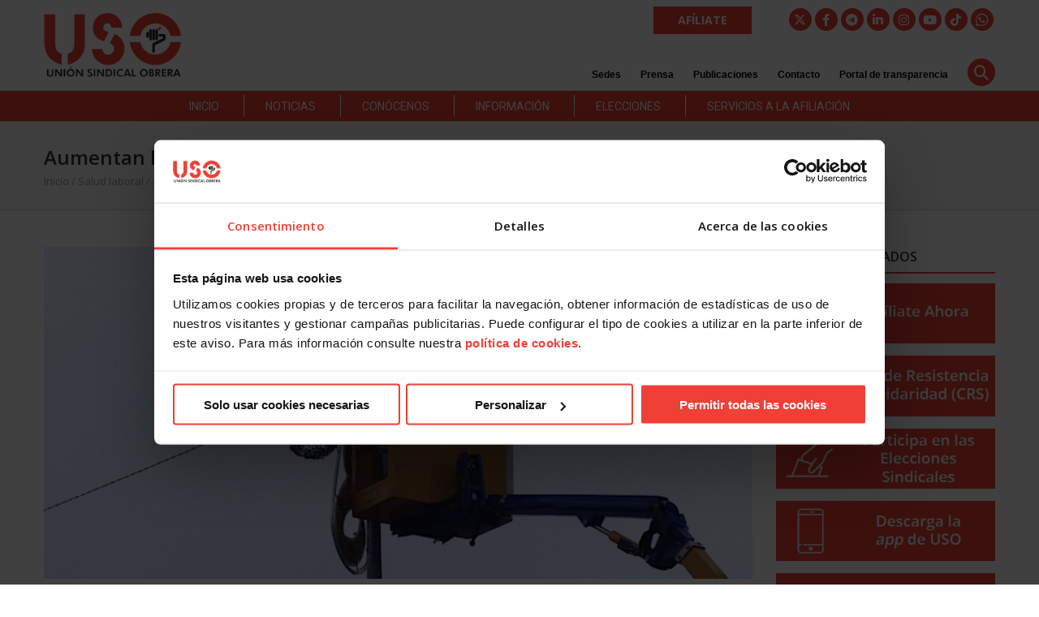

--- FILE ---
content_type: text/html; charset=UTF-8
request_url: https://www.uso.es/aumentan-accidentes-baja-octubre/
body_size: 26624
content:
<!DOCTYPE html>
<!--[if lt IE 7 ]><html class="ie ie6" lang="en"> <![endif]-->
<!--[if IE 7 ]><html class="ie ie7" lang="en"> <![endif]-->
<!--[if IE 8 ]><html class="ie ie8" lang="en"> <![endif]-->
<!--[if (gte IE 9)|!(IE)]><!--><html lang="es"> <!--<![endif]-->
<head>

<!-- Google Tag Manager -->
        
            <script>(function(w,d,s,l,i){w[l]=w[l]||[];w[l].push({'gtm.start':
            new Date().getTime(),event:'gtm.js'});var f=d.getElementsByTagName(s)[0],
            j=d.createElement(s),dl=l!='dataLayer'?'&l='+l:'';j.async=true;j.src=
            'https://www.googletagmanager.com/gtm.js?id='+i+dl+ '&gtm_auth=Rm9r0TUbaLlaqURhiZbAYw&gtm_preview=env-1&gtm_cookies_win=x';f.parentNode.insertBefore(j,f);
            })(window,document,'script','dataLayer','GTM-W8PG2GN');</script>
                <!-- End Google Tag Manager -->

		<!-- Google tag (gtag.js) -->
		<script async src="https://www.googletagmanager.com/gtag/js?id=G-X20V5L5GYQ"></script>
		<script>
		  window.dataLayer = window.dataLayer || [];
		  function gtag(){dataLayer.push(arguments);}
		  gtag('js', new Date());

		  gtag('config', 'G-X20V5L5GYQ');
		</script>


<!-- Basic Page Needs 
========================================================= -->
	<title>Aumentan los accidentes con baja hasta el 5,2% en octubre | Sindicato USO</title>


<meta charset="UTF-8">
<meta name="keywords" content="accidentes de trabajo, estadística, muertes en el trabajo, Octubre, Salud laboral, siniestralidad, ">
<!--<meta name="author" content="Prensa USO">-->

<!--[if lt IE 9]>
	<script src="https://html5shim.googlecode.com/svn/trunk/html5.js"></script>
<![endif]-->

<!-- Mobile Specific Metas & Favicons
========================================================= -->
<meta name="viewport" content="width=device-width, initial-scale=1.0, maximum-scale=1.0">
<link rel="shortcut icon" href="https://www.uso.es/wp-content/uploads/2014/07/logo4.jpg">

<!-- WordPress Stuff
========================================================= -->
<link rel="pingback" href="https://www.uso.es/xmlrpc.php" />
<script id="Cookiebot" src="https://consent.cookiebot.com/uc.js"    data-cbid="3aaa6243-100d-459c-b6ca-41c76798f50c" type="text/javascript" data-blockingmode="auto"></script>
	<!-- This site is optimized with the Yoast SEO plugin v15.6.2 - https://yoast.com/wordpress/plugins/seo/ -->
	<meta name="description" content="Desde el Ministerio de Trabajo se ha publicado la estadística correspondiente a la siniestralidad laboral hasta el mes de octubre, en la que destaca el aumento de los accidentes con baja en un 5,2%, un 0,3% más que el mes anterior." />
	<meta name="robots" content="index, follow, max-snippet:-1, max-image-preview:large, max-video-preview:-1" />
	<link rel="canonical" href="https://www.uso.es/aumentan-accidentes-baja-octubre/" />
	<meta property="og:locale" content="es_ES" />
	<meta property="og:type" content="article" />
	<meta property="og:title" content="Aumentan los accidentes con baja hasta el 5,2% en octubre" />
	<meta property="og:description" content="Desde el Ministerio de Trabajo se ha publicado la estadística correspondiente a la siniestralidad laboral hasta el mes de octubre, en la que destaca el aumento de los accidentes con baja en un 5,2%, un 0,3% más que el mes anterior." />
	<meta property="og:url" content="https://www.uso.es/aumentan-accidentes-baja-octubre/" />
	<meta property="og:site_name" content="Sindicato USO" />
	<meta property="article:published_time" content="2019-12-16T12:53:47+00:00" />
	<meta property="article:modified_time" content="2019-12-16T12:55:05+00:00" />
	<meta property="og:image" content="https://www.uso.es/wp-content/uploads/2019/12/sindicato_uso_siniestralidad_laboral_octubre_2019.jpg" />
	<meta property="og:image:width" content="900" />
	<meta property="og:image:height" content="450" />
	<meta name="twitter:card" content="summary_large_image" />
	<meta name="twitter:label1" content="Escrito por">
	<meta name="twitter:data1" content="Prensa USO">
	<meta name="twitter:label2" content="Tiempo de lectura">
	<meta name="twitter:data2" content="2 minutos">
	<script type="application/ld+json" class="yoast-schema-graph">{"@context":"https://schema.org","@graph":[{"@type":"Organization","@id":"https://www.uso.es/#organization","name":"Uni\u00f3n Sindical Obrera","url":"https://www.uso.es/","sameAs":[],"logo":{"@type":"ImageObject","@id":"https://www.uso.es/#logo","inLanguage":"es","url":"https://www.uso.es/wp-content/uploads/2014/12/USO-logo.jpg","width":900,"height":428,"caption":"Uni\u00f3n Sindical Obrera"},"image":{"@id":"https://www.uso.es/#logo"}},{"@type":"WebSite","@id":"https://www.uso.es/#website","url":"https://www.uso.es/","name":"Sindicato USO","description":"Uni\u00f3n Sindical Obrera","publisher":{"@id":"https://www.uso.es/#organization"},"potentialAction":[{"@type":"SearchAction","target":"https://www.uso.es/?s={search_term_string}","query-input":"required name=search_term_string"}],"inLanguage":"es"},{"@type":"ImageObject","@id":"https://www.uso.es/aumentan-accidentes-baja-octubre/#primaryimage","inLanguage":"es","url":"https://www.uso.es/wp-content/uploads/2019/12/sindicato_uso_siniestralidad_laboral_octubre_2019.jpg","width":900,"height":450},{"@type":["WebPage","ItemPage"],"@id":"https://www.uso.es/aumentan-accidentes-baja-octubre/#webpage","url":"https://www.uso.es/aumentan-accidentes-baja-octubre/","name":"Aumentan los accidentes con baja hasta el 5,2% en octubre","isPartOf":{"@id":"https://www.uso.es/#website"},"primaryImageOfPage":{"@id":"https://www.uso.es/aumentan-accidentes-baja-octubre/#primaryimage"},"datePublished":"2019-12-16T12:53:47+00:00","dateModified":"2019-12-16T12:55:05+00:00","description":"Desde el Ministerio de Trabajo se ha publicado la estad\u00edstica correspondiente a la siniestralidad laboral hasta el mes de octubre, en la que destaca el aumento de los accidentes con baja en un 5,2%, un 0,3% m\u00e1s que el mes anterior.","inLanguage":"es","potentialAction":[{"@type":"ReadAction","target":["https://www.uso.es/aumentan-accidentes-baja-octubre/"]}]},{"@type":"Article","@id":"https://www.uso.es/aumentan-accidentes-baja-octubre/#article","isPartOf":{"@id":"https://www.uso.es/aumentan-accidentes-baja-octubre/#webpage"},"author":{"@id":"https://www.uso.es/#/schema/person/db7a7e57826cadf9dc1234d8b992e9e3"},"headline":"Aumentan los accidentes con baja hasta el 5,2% en octubre","datePublished":"2019-12-16T12:53:47+00:00","dateModified":"2019-12-16T12:55:05+00:00","mainEntityOfPage":{"@id":"https://www.uso.es/aumentan-accidentes-baja-octubre/#webpage"},"publisher":{"@id":"https://www.uso.es/#organization"},"image":{"@id":"https://www.uso.es/aumentan-accidentes-baja-octubre/#primaryimage"},"keywords":"Octubre,accidentes de trabajo,siniestralidad,muertes en el trabajo,estad\u00edstica","articleSection":"Salud laboral","inLanguage":"es"},{"@type":"Person","@id":"https://www.uso.es/#/schema/person/db7a7e57826cadf9dc1234d8b992e9e3","name":"Prensa USO","image":{"@type":"ImageObject","@id":"https://www.uso.es/#personlogo","inLanguage":"es","url":"https://secure.gravatar.com/avatar/5bcf3be57e8ef75d6f6b84aa2d764bbc?s=96&d=mm&r=g","caption":"Prensa USO"}}]}</script>
	<!-- / Yoast SEO plugin. -->


<link rel='dns-prefetch' href='//static.addtoany.com' />
<link rel='dns-prefetch' href='//www.google.com' />
<link rel='dns-prefetch' href='//cdnjs.cloudflare.com' />
<link rel='dns-prefetch' href='//fonts.googleapis.com' />
<link rel='dns-prefetch' href='//s.w.org' />
<link rel="alternate" type="application/rss+xml" title="Sindicato USO &raquo; Feed" href="https://www.uso.es/feed/" />
<link rel="alternate" type="application/rss+xml" title="Sindicato USO &raquo; Feed de los comentarios" href="https://www.uso.es/comments/feed/" />
<link rel="alternate" type="application/rss+xml" title="Sindicato USO &raquo; Comentario Aumentan los accidentes con baja hasta el 5,2% en octubre del feed" href="https://www.uso.es/aumentan-accidentes-baja-octubre/feed/" />
		<script type="text/javascript">
			window._wpemojiSettings = {"baseUrl":"https:\/\/s.w.org\/images\/core\/emoji\/13.0.1\/72x72\/","ext":".png","svgUrl":"https:\/\/s.w.org\/images\/core\/emoji\/13.0.1\/svg\/","svgExt":".svg","source":{"concatemoji":"https:\/\/www.uso.es\/wp-includes\/js\/wp-emoji-release.min.js?ver=1127712814a30695c1bbbbbfccddad9e"}};
			!function(e,a,t){var n,r,o,i=a.createElement("canvas"),p=i.getContext&&i.getContext("2d");function s(e,t){var a=String.fromCharCode;p.clearRect(0,0,i.width,i.height),p.fillText(a.apply(this,e),0,0);e=i.toDataURL();return p.clearRect(0,0,i.width,i.height),p.fillText(a.apply(this,t),0,0),e===i.toDataURL()}function c(e){var t=a.createElement("script");t.src=e,t.defer=t.type="text/javascript",a.getElementsByTagName("head")[0].appendChild(t)}for(o=Array("flag","emoji"),t.supports={everything:!0,everythingExceptFlag:!0},r=0;r<o.length;r++)t.supports[o[r]]=function(e){if(!p||!p.fillText)return!1;switch(p.textBaseline="top",p.font="600 32px Arial",e){case"flag":return s([127987,65039,8205,9895,65039],[127987,65039,8203,9895,65039])?!1:!s([55356,56826,55356,56819],[55356,56826,8203,55356,56819])&&!s([55356,57332,56128,56423,56128,56418,56128,56421,56128,56430,56128,56423,56128,56447],[55356,57332,8203,56128,56423,8203,56128,56418,8203,56128,56421,8203,56128,56430,8203,56128,56423,8203,56128,56447]);case"emoji":return!s([55357,56424,8205,55356,57212],[55357,56424,8203,55356,57212])}return!1}(o[r]),t.supports.everything=t.supports.everything&&t.supports[o[r]],"flag"!==o[r]&&(t.supports.everythingExceptFlag=t.supports.everythingExceptFlag&&t.supports[o[r]]);t.supports.everythingExceptFlag=t.supports.everythingExceptFlag&&!t.supports.flag,t.DOMReady=!1,t.readyCallback=function(){t.DOMReady=!0},t.supports.everything||(n=function(){t.readyCallback()},a.addEventListener?(a.addEventListener("DOMContentLoaded",n,!1),e.addEventListener("load",n,!1)):(e.attachEvent("onload",n),a.attachEvent("onreadystatechange",function(){"complete"===a.readyState&&t.readyCallback()})),(n=t.source||{}).concatemoji?c(n.concatemoji):n.wpemoji&&n.twemoji&&(c(n.twemoji),c(n.wpemoji)))}(window,document,window._wpemojiSettings);
		</script>
		<style type="text/css">
img.wp-smiley,
img.emoji {
	display: inline !important;
	border: none !important;
	box-shadow: none !important;
	height: 1em !important;
	width: 1em !important;
	margin: 0 .07em !important;
	vertical-align: -0.1em !important;
	background: none !important;
	padding: 0 !important;
}
</style>
	<link rel='stylesheet' id='aqpb-view-css-css'  href='https://www.uso.es/wp-content/themes/richer/framework/builder/assets/stylesheets/aqpb-view.css?ver=1768543727' type='text/css' media='all' />
<link rel='stylesheet' id='FontAwesome-css'  href='https://cdnjs.cloudflare.com/ajax/libs/font-awesome/6.4.2/css/all.min.css?ver=6.4.0' type='text/css' media='all' />
<link rel='stylesheet' id='stylesheet-css'  href='https://www.uso.es/wp-content/themes/richer/style.css?ver=1.0' type='text/css' media='all' />
<link rel='stylesheet' id='SosaIcons-css'  href='https://www.uso.es/wp-content/themes/richer/framework/css/font-icons/sosa-font/style.min.css?ver=1.0' type='text/css' media='all' />
<link rel='stylesheet' id='skeleton-css'  href='https://www.uso.es/wp-content/themes/richer/framework/css/grid.css?ver=1' type='text/css' media='all' />
<link rel='stylesheet' id='responsive-css'  href='https://www.uso.es/wp-content/themes/richer/framework/css/responsive.css?ver=1' type='text/css' media='all' />
<link rel='stylesheet' id='wp-block-library-css'  href='https://www.uso.es/wp-includes/css/dist/block-library/style.min.css?ver=1127712814a30695c1bbbbbfccddad9e' type='text/css' media='all' />
<link rel='stylesheet' id='contact-form-7-css'  href='https://www.uso.es/wp-content/plugins/contact-form-7/includes/css/styles.css?ver=5.4' type='text/css' media='all' />
<link rel='stylesheet' id='ivory-search-styles-css'  href='https://www.uso.es/wp-content/plugins/add-search-to-menu/public/css/ivory-search.min.css?ver=5.5.1' type='text/css' media='all' />
<link rel='stylesheet' id='wordpress-popular-posts-css-css'  href='https://www.uso.es/wp-content/plugins/wordpress-popular-posts/assets/css/wpp.css?ver=5.2.4' type='text/css' media='all' />
<link rel='stylesheet' id='mytheme-googlefonts-css'  href='https://fonts.googleapis.com/css?family=Open+Sans:100&#044;100italic&#044;200&#044;200italic&#044;300&#044;300italic&#044;400&#044;400italic&#044;600&#044;600italic&#044;700&#044;700italic&#044;800&#044;800italic|Roboto:100&#044;100italic&#044;200&#044;200italic&#044;300&#044;300italic&#044;400&#044;400italic&#044;600&#044;600italic&#044;700&#044;700italic&#044;800&#044;800italic&#038;subset=latin&#044;latin-ext&#044;cyrillic&#044;cyrillic-ext&#044;greek-ext&#044;greek&#044;vietnamese' type='text/css' media='all' />
<link rel='stylesheet' id='wpgmp-frontend_css-css'  href='https://www.uso.es/wp-content/plugins/wp-google-map-plugin/assets/css/frontend.css?ver=1127712814a30695c1bbbbbfccddad9e' type='text/css' media='all' />
<link rel='stylesheet' id='addtoany-css'  href='https://www.uso.es/wp-content/plugins/add-to-any/addtoany.min.css?ver=1.16' type='text/css' media='all' />
<script type='text/javascript' src='https://www.uso.es/wp-includes/js/jquery/jquery.min.js?ver=3.5.1' id='jquery-core-js'></script>
<script type='text/javascript' src='https://www.uso.es/wp-includes/js/jquery/jquery-migrate.min.js?ver=3.3.2' id='jquery-migrate-js'></script>
<script type='text/javascript' id='addtoany-core-js-before'>
window.a2a_config=window.a2a_config||{};a2a_config.callbacks=[];a2a_config.overlays=[];a2a_config.templates={};a2a_localize = {
	Share: "Compartir",
	Save: "Guardar",
	Subscribe: "Suscribir",
	Email: "Correo electrónico",
	Bookmark: "Marcador",
	ShowAll: "Mostrar todo",
	ShowLess: "Mostrar menos",
	FindServices: "Encontrar servicio(s)",
	FindAnyServiceToAddTo: "Encuentra al instante cualquier servicio para añadir a",
	PoweredBy: "Funciona con",
	ShareViaEmail: "Compartir por correo electrónico",
	SubscribeViaEmail: "Suscribirse a través de correo electrónico",
	BookmarkInYourBrowser: "Añadir a marcadores de tu navegador",
	BookmarkInstructions: "Presiona «Ctrl+D» o «\u2318+D» para añadir esta página a marcadores",
	AddToYourFavorites: "Añadir a tus favoritos",
	SendFromWebOrProgram: "Enviar desde cualquier dirección o programa de correo electrónico ",
	EmailProgram: "Programa de correo electrónico",
	More: "Más&#8230;",
	ThanksForSharing: "¡Gracias por compartir!",
	ThanksForFollowing: "¡Gracias por seguirnos!"
};
</script>
<script type='text/javascript' async src='https://static.addtoany.com/menu/page.js' id='addtoany-core-js'></script>
<script type='text/javascript' async src='https://www.uso.es/wp-content/plugins/add-to-any/addtoany.min.js?ver=1.1' id='addtoany-jquery-js'></script>
<script type='application/json' id='wpp-json'>
{"sampling_active":0,"sampling_rate":100,"ajax_url":"https:\/\/www.uso.es\/wp-json\/wordpress-popular-posts\/v1\/popular-posts","ID":32924,"token":"efd7f07029","lang":0,"debug":0}
</script>
<script type='text/javascript' src='https://www.uso.es/wp-content/plugins/wordpress-popular-posts/assets/js/wpp.min.js?ver=5.2.4' id='wpp-js-js'></script>
<script type='text/javascript' src='https://www.uso.es/wp-content/plugins/responsive-menu-pro/public/js/noscroll.js' id='responsive-menu-pro-noscroll-js'></script>
<link rel="https://api.w.org/" href="https://www.uso.es/wp-json/" /><link rel="alternate" type="application/json" href="https://www.uso.es/wp-json/wp/v2/posts/32924" /><link rel="EditURI" type="application/rsd+xml" title="RSD" href="https://www.uso.es/xmlrpc.php?rsd" />
<link rel="wlwmanifest" type="application/wlwmanifest+xml" href="https://www.uso.es/wp-includes/wlwmanifest.xml" /> 

<link rel='shortlink' href='https://www.uso.es/?p=32924' />
<link rel="alternate" type="application/json+oembed" href="https://www.uso.es/wp-json/oembed/1.0/embed?url=https%3A%2F%2Fwww.uso.es%2Faumentan-accidentes-baja-octubre%2F" />
<link rel="alternate" type="text/xml+oembed" href="https://www.uso.es/wp-json/oembed/1.0/embed?url=https%3A%2F%2Fwww.uso.es%2Faumentan-accidentes-baja-octubre%2F&#038;format=xml" />
<meta name="generator" content="Powered by WPBakery Page Builder - drag and drop page builder for WordPress."/>

<!-- Custom CSS Codes
========================================================= -->
	
<style id="custom-style">
	body{ 
		font-family: trebuchet, Arial, Helvetica, sans-serif; font-size: 14px; line-height: 24px; font-weight: normal; color: #060907; text-transform: none;
					}
	h1{ font-family: trebuchet, Arial, Helvetica, sans-serif; font-size: 42px; line-height: 1.6em; text-transform: uppercase; font-weight: normal; color: #060907; }
	h2{ font-family: trebuchet, Arial, Helvetica, sans-serif; font-size: 28px; line-height: 1.6em; text-transform: uppercase; font-weight: normal; color: #060907; }
	h3{ font-family: trebuchet, Arial, Helvetica, sans-serif; font-size: 22px; line-height: 1.6em; text-transform: uppercase; font-weight: normal; color: #060907; }
	h4{ font-family: trebuchet, Arial, Helvetica, sans-serif; font-size: 18px; line-height: 1.6em; text-transform: uppercase; font-weight: normal; color: #060907; }
	h5{ font-family: trebuchet, Arial, Helvetica, sans-serif; font-size: 14px; line-height: 1.6em; text-transform: uppercase; font-weight: 600; color: #060907; }
	h6{ font-family: trebuchet, Arial, Helvetica, sans-serif; font-size: 13px; line-height: 1.6em; text-transform: uppercase; font-weight: 600; color: #060907; }
	h1 a, h2 a, h3 a, h4 a, h5 a, h6 a, h1 a:visited, h2 a:visited, h3 a:visited, h4 a:visited, h5 a:visited, h6 a:visited  { font-weight: inherit; color: inherit; }
	h1 a:hover, h2 a:hover, h3 a:hover, h4 a:hover, h5 a:hover, h6 a:hover,
	a:hover h1, a:hover h2, a:hover h3, a:hover h4, a:hover h5, a:hover h6 { color: #a32323; }
	
	#header .logo a img { max-width: 170px; }
	a, a:visited{ color: #f03f35; }
	a:hover,  a:focus{ color: #a32323;}
	
	/* Header ------------------------------------------------------------------------ */  
	#header:not(.fixed_header){ 
	background-color: #ffffff; 
	background-image: url(""); 
	background-repeat: no-repeat;
		background-position: center center;
		background-attachment: scroll;
		background-size: cover;	?>
	color:#3b3f42; 
	}
	#header .logo,
	#header .logo .logo_text {color:#3b3f42; }
	#header { border-bottom: 1px solid #d8d8d8;}
	#top-bar{ background: #0a0a0a; color: #ffffff; font-size: 13px;}
	#top-bar .social-icons ul li a {color: #ffffff;}
	#top-bar .call-us a{ color: #ffffff;}	
	#header .select-menu{ background: #ffffff; }	
	#navigation ul.menu > li.menu-item {line-height: 100px;}
	#header.header1 .my-table,
	#header.header2 .my-table { height: 100px;}
	#header.header-scrolled {background-color: rgba(255,255,255,0.9); }
	/* Top sliding area  ------------------------------------------------------------------------ */
	.toparea-sliding-area { 
		background-color: rgba(81,81,81,1);  
		color: #b5b5b5;
		border-bottom: 3px solid #43b4f9;
		border-top: 0px solid #142b3a;
	}
	.toparea-sliding-area a {color: #43b4f9;}
	.toparea-sliding-area a:hover {color: #b5b5b5;}		
	
	.toparea-sliding-area .widget h3 { font-family: Open Sans, Arial, Helvetica, sans-serif; line-height: 1.6em; font-size: 16px; font-weight: 600 !important; text-transform: uppercase; color: #ffffff !important; }
	.toparea-sliding-area .widget {color: #b5b5b5;}
	.toparea-sliding-area .widget .separator {
		height: 0px;
		border-bottom:0px solid #777777;
		margin-bottom:0px; margin-top: 15px;	}
	.toparea-sliding-area .widget .separator .separator_line {height:0px;}
	.toparea-sb {background-color: rgba(81,81,81,1);}
	/*Sidebar navigation ------------------------------------------------------------------*/
	body.side-navigation-enabled aside.side-navigation { 
	background-color: #ffffff; 
	background-image: url(""); 
	background-repeat: no-repeat;
		background-position: center center;
		background-attachment: scroll;
			color:#babdbf; 
	}

	body.side-navigation-enabled aside.side-navigation .logo h1 a {color: #3b3f42}
	body.side-navigation-enabled aside.side-navigation .logo .site-description,
	body.side-navigation-enabled aside.side-navigation .social-icons ul li a {color:#babdbf;}
	body.side-navigation-enabled aside.side-navigation {text-align:left}
	ul#side-nav.sf-vertical li ul {background-color: #ffffff;}
	ul#side-nav > li > a,
	ul#side-nav-toggle > li > a { 
		font-family: Open Sans, Arial, Helvetica, sans-serif;
		line-height: 36px; 
		font-size: 12px; 
		text-transform: uppercase; 
		color: #3b3f42; 
		font-weight: 600;	}
	ul#side-nav-toggle li ul li a,
	ul#side-nav.sf-vertical li ul li a {
		font-family: Open Sans, Arial, Helvetica, sans-serif;
		font-size: 13px;
		line-height: 36px; 
		text-transform: lowercase;
		color: #3b3f42;
			}
	aside.side-navigation.side-navigation-toggle .toggleMenu {color: #3b3f42;}

	ul#side-nav.show-indicator > li > a .sf-sub-indicator:before {color: #3b3f42;}
	ul#side-nav.show-indicator > li ul a .sf-sub-indicator:before {color: #3b3f42;}
	ul#side-nav.show-indicator li.sfHover > a .sf-sub-indicator:before {color: #f03f35;}
	ul#side-nav.show-indicator ul li.sfHover > a .sf-sub-indicator:before {color: #f03f35;}
	ul#side-nav li.current-menu-ancestor > a,
	ul#side-nav li.current-menu-item > a,
	ul#side-nav li.current_page_ancestor > a,
	ul#side-nav li > a:hover,
	ul#side-nav-toggle li.current-menu-ancestor > a,
	ul#side-nav-toggle li.current-menu-item > a,
	ul#side-nav-toggle li.current_page_ancestor > a,
	ul#side-nav-toggle li > a:hover {color: #f03f35;}
	ul#side-nav li.current-menu-ancestor > a .sf-sub-indicator:before,
	ul#side-nav li.current-menu-item > a .sf-sub-indicator:before,
	ul#side-nav li.current_page_ancestor > a .sf-sub-indicator:before,
	ul#side-nav li > a:hover {color: #f03f35;}

	ul#side-nav-toggle li ul li.current-menu-ancestor > a,
	ul#side-nav-toggle li ul li.current-menu-item > a,
	ul#side-nav-toggle li ul li.current_page_ancestor > a,
	ul#side-nav-toggle li ul li > a:hover,
	ul#side-nav li ul li.current-menu-ancestor > a,
	ul#side-nav li ul li.current-menu-item > a,
	ul#side-nav li ul li.current_page_ancestor > a,
	ul#side-nav li ul li > a:hover {color: #f03f35;}
	ul#side-nav li ul li.current-menu-ancestor > a .sf-sub-indicator:before,
	ul#side-nav li ul li.current-menu-item > a .sf-sub-indicator:before,
	ul#side-nav li ul li.current_page_ancestor > a .sf-sub-indicator:before,
	ul#side-nav li ul li > a:hover {color: #f03f35;}

	ul#side-nav li.sfHover > a {color: #f03f35;}
	ul#side-nav li ul li.sfHover > a {color: #f03f35;}
	aside.side-navigation.side-navigation-toggle .navbar-menu,
	aside.side-navigation.side-navigation-toggle .toggleMenu {
		background-color: #ffffff;
	}
	/*---------------------------------*/
	/* Navigation ------------------------------------------------------------------------ */ 
	#navigation ul.menu > li.menu-item {margin:0 0 0 25px;}
	#header.header2 #navigation ul.menu > li,
	#header.header3 #navigation ul.menu > li,
	#header.header4 #navigation ul.menu > li {padding-right:12.5px; padding-left:12.5px;}
	#navigation ul.menu > li.menu-item > a { font-family: Roboto, Arial, Helvetica, sans-serif; font-size: 15px; text-transform: none; color: #2d2d2d; }
	#navigation ul.menu > li.sfHover > a,
			#navigation ul.menu > li.sfHover > a:hover,
			#navigation ul.menu li.menu-item a:hover { color: #f03f35; }
			#navigation ul.menu > li.current-menu-item > a:hover,
			#navigation ul.menu > li.current-menu-item > a,
			#navigation ul.menu > li.current-menu-ancestor > a:hover,
			#navigation ul.menu > li.current-menu-ancestor > a,
			#navigation ul.menu > li.current-menu-parent > a:hover,
			#navigation ul.menu > li.current-menu-parent > a { color: #f03f35; }

	#header.header3 #navigation {background-color: #ecf0f1;}
	#header.header3 #navigation {border-color: #d8d8d8;}
	#header.header3 #navigation ul.menu > li {border-color: #ffffff;}
	#header.header4 #navigation {background-color: #ecf0f1;}
	#header.header4 #navigation {border-color: #d8d8d8;}
	#header.header4 #navigation ul.menu > li {border-color: #ffffff;}

	#navigation .sub-menu{
		background: #f4f4f4 !important; 
	}
	#navigation ul.menu > li > .sub-menu {
		border-top: 3px solid #f03f35; 
	}
	#navigation .sub-menu:before {border-bottom-color: #f03f35;}
	#navigation .sub-menu li a,
	html body #navigation .sub-menu li .sub-menu li a,
	html body #navigation .sub-menu li .sub-menu li .sub-menu li a { font-family: Roboto, Arial, Helvetica, sans-serif; color: #3b3f42; }
	
	#navigation .sub-menu li,
	#navigation ul.menu > li.megamenu > ul > li,
	#navigation ul.menu > li.megamenu > ul > li > a { border-color: #bfbdb9; }

	#navigation .sub-menu li a:hover,
	#navigation .sub-menu li.sfHover > a,
	#navigation .sub-menu li.current-menu-parent > a,
	#navigation .sub-menu li .sub-menu li a:hover,
	#navigation .sub-menu li.current-menu-item a,
	#navigation .sub-menu li.current-menu-item a:hover,
	#navigation .sub-menu li.current_page_item a,
	#navigation .sub-menu li.current_page_item a:hover { color: #ffffff !important; background-color: #f03f35; }
	#navigation .menu > li > .sub-menu:before { border-bottom-color:  #f03f35}
	#navigation .menu > li .sub-menu > li.sfHover:after {border-left-color:  #f03f35;}
	#navigation .menu > li .sub-menu > li.sfHover:before {background-color: #f03f35;}
	
	#navigation ul.menu > li.megamenu > ul > li > a:hover, #navigation ul.menu > li.megamenu > ul > li.sfHover > a, 
	#navigation ul.menu > li.megamenu > ul > li.current-menu-item > a, 
	#navigation ul.menu > li.megamenu > ul > li.current-menu-parent > a {
	    color: #f03f35 !important;
	}
	.search-area, .search-area:before,
	.cart-main .cart-content a, .cart-main .cart-contents:before, .cart-main .cart-contents, .cart-main .cart-checkout{ 
		background: #f4f4f4 !important; 
		border-color: #bfbdb9;
	}
	#title {
		background-image: url("");
		background-color: #f6f6f6;
		background-repeat: no-repeat;
		background-position: center center;
		background-attachment: scroll;
		background-size: cover;	   	border-bottom: 1px solid #d8d8d8;
	    border-top: 0px solid #d8d8d8;
		padding: 0px 0px 0px 0px;
	}
	#alt-title {
	    background-image: url("");
	    border-bottom: 1px solid #d8d8d8;
	    border-top: 0px solid #d8d8d8;
		padding-top: 0px;
		padding-bottom: 0px;
	}
	#title h1, #alt-title h1 { font-family: Open Sans, Arial, Helvetica, sans-serif; line-height: 1.6em; text-transform: uppercase; font-size: 18px; font-weight: 600; color: #333333; }
	#title h2, #alt-title h2, 
	#title #breadcrumbs, #no-title #breadcrumbs, 
	#alt-title #breadcrumbs, #no-title { font-family: Open Sans, Arial, Helvetica, sans-serif; line-height: 1.6em; font-size: 13px; font-weight: normal; color: #999999; }
	#title #breadcrumbs, 
	#alt-title #breadcrumbs { color: #999999; }
	#title #breadcrumbs a, 
	#alt-title #breadcrumbs a, 
	#no-title #breadcrumbs a { color: #999999; }
	#title #breadcrumbs a:hover, 
	#alt-title #breadcrumbs a:hover, 
	#no-title #breadcrumbs a:hover { color: #333333; }
	#title h1, #title h2 {}
	#title #breadcrumbs {}
	#sidebar .widget h3 { font-style: 600; font-size: 16px; line-height: 1.6em; font-family: Open Sans, Arial, Helvetica, sans-serif; color: #333333; text-transform: uppercase; font-weight: 600;}
	
	#alt-title .grid, #title .inner {
		padding: 25px 0px 25px 0px;
        background-color: rgba(246,246,246, 1);    }
    #main.boxed {max-width : 1120px;}
    #main {
    	background: rgba(255,255,255, 1);
    }
    .container {max-width : 1196px;}
    /* Top navigatio sub-menu -------------------------------------------------------- */
    #topnav.menu li  a { 
    	font-family: trebuchet, Arial, Helvetica, sans-serif; 
    	font-size: 12px; 
    	text-transform: none; 
    	color: #ffffff;     }
    #topnav li a:hover,
    #topnav li.current-menu-item a,
	#topnav li.current-menu-item a:hover,
	#topnav li.current-page-ancestor a,
	#topnav li.current-page-ancestor a:hover,
	#topnav li.current-menu-ancestor a,
	#topnav li.current-menu-ancestor a:hover,
	#topnav li.current-menu-parent a,
	#topnav li.current-menu-parent a:hover,
	#topnav li.current_page_ancestor a,
	#topnav li.current_page_ancestor a:hover { color: #dd3030; }
	#topnav .sub-menu, .cart .cart-content a, .cart .cart-content:before, .cart .cart-contents, .cart .cart-checkout { 
		background: #f4f4f4 !important; 
		border-color: #f03f35; 
	}
	#topnav .sub-menu li a,
	#topnav .sub-menu li .sub-menu li a,
	#topnav .sub-menu li .sub-menu li .sub-menu li a {color: #333333; }
	#topnav .sub-menu li{ border-color: #f03f35; }
	#topnav .sub-menu li a:hover,
	#topnav .sub-menu li.sfHover > a,
	#topnav .sub-menu li.current-menu-parent > a,
	#topnav .sub-menu li .sub-menu li a:hover,
	#topnav .sub-menu li.current-menu-item a,
	#topnav .sub-menu li.current-menu-item a:hover,
	#topnav .sub-menu li.current_page_item a,
	#topnav .sub-menu li.current_page_item a:hover { color: #f03f35 !important; }

	/* Footer ------------------------------------------------------------------------ */  
 
	#footer{ 
	border-top: 0px solid #142b3a; 
	background-color: #2d2d2d; 
	background-image: url(""); 
	background-repeat: no-repeat;
		background-position: center center;
		background-attachment: scroll;
		background-size: cover;	?>

	color:#ffffff; 
	}
	#footer a { color:#ffffff; }
	#footer a:hover{ color:#b53030; }
	#footer ul li a {color:#ffffff}
	#footer .twitter-list a {color:#b53030;}
	#footer .widget h3 { font-family: trebuchet, Arial, Helvetica, sans-serif; line-height: 1.6em; font-size: 12px; font-weight: normal !important; text-transform: uppercase; color: #828282 !important; #e5eaec; }
	#footer .widget {color: #ffffff;}
	#footer .widget .separator {
		border-bottom:1px solid #e5eaec;
		margin-bottom:;
	}
	#footer .widget .separator .separator_line {height:3px;}
	/* Copyright ------------------------------------------------------------------------ */  
	        
	#copyright { background: #1f1f1f; color: #828282; }
	#copyright a { color: #4f4f4f; }
	#copyright a:hover { color: #666666; }
	#copyright .menu li a {
		font-family: trebuchet, Arial, Helvetica, sans-serif; 
    	font-size: 12px; 
    	text-transform: none; 
    	color: #828282;     }

    #copyright .menu li.current-menu-item a,
	#copyright .menu li.current-menu-item a:hover,
	#copyright .menu li.current-page-ancestor a,
	#copyright .menu li.current-page-ancestor a:hover,
	#copyright .menu li.current-menu-ancestor a,
	#copyright .menu li.current-menu-ancestor a:hover,
	#copyright .menu li.current-menu-parent a,
	#copyright .menu li.current-menu-parent a:hover,
	#copyright .menu li.current_page_ancestor a,
	#copyright .menu li.current_page_ancestor a:hover { color: #ed1010;}
	    
	/* Forms ------------------------------------------------------------------------ */  
	    
	input, input[type="text"], input[type="url"], input[type="date"], input[type="password"], input[type="email"], textarea, select, button, input[type="submit"], input[type="reset"], input[type="button"] { font-family: trebuchet, Arial, Helvetica, sans-serif; font-size: 14px; }
	    
	/* Accent Color ------------------------------------------------------------------------ */ 
	.social-icon a:hover, .social-icons a:hover{background-color: #f03f35 !important;}
	::selection { background: #f03f35 !important; }
	::-moz-selection { background: #f03f35 }
	.title a:hover, .post-meta span a:hover { color: #f03f35 }
	.separator_line {background: #f03f35;}
	#filters ul li a.active, #filters ul li a:hover {border-color:#f03f35;}
	.projects-nav a:hover { background-color: #f03f35 }
	blockquote, .pullquote.align-right, .pullquote.align-left {border-color:#f03f35;}
	.accordion.style1 .accordion-title.active i,
	.sidenav li a:hover, 
	.sidenav li.current_page_item > a, 
	.sidenav li.current_page_item > a:hover,
	.toggle.style1 .toggle-title.active i { color: #f03f35 }
	.accordion.style2 .accordion-title.active .acc-icon, .accordion.style3 .accordion-title.active .acc-icon,
	.toggle.style2 .toggle-title.active .status-icon, .toggle.style3 .toggle-title.active .status-icon,
	.accordion.style4 .accordion-title.active, .toggle.style4 .toggle-title.active {background-color: #f03f35}
	.blog-item  .author .name { color: #f03f35 }
	#back-to-top a:hover { background-color: #f03f35 }
	.widget_tag_cloud a:hover { background: #f03f35; border-color: #f03f35; }
	.widget_portfolio .portfolio-widget-item .portfolio-pic:hover { background: #f03f35; border-color: #f03f35; }
	#footer .widget_tag_cloud a:hover,
	#footer .widget_flickr #flickr_tab a:hover,
	#footer .widget_portfolio .portfolio-widget-item .portfolio-pic:hover,
	.flex-direction-nav a:hover { background-color: #f03f35 }
	.flex-control-nav li a:hover, .flex-control-nav li a.flex-active{ background: #f03f35 }
	.gallery img:hover { background: #f03f35; border-color: #f03f35 !important; }
	.skillbar .skill-percentage { background: #f03f35 }
	.latest-blog .blog-item:hover h4 { color: #f03f35 }
	.tp-caption.big_colorbg{ background: #f03f35; }
	.tp-caption.medium_colorbg{ background: #f03f35; }
	.tp-caption.small_colorbg { background: #f03f35; }
	.tp-caption.customfont_color{ color: #f03f35; }
	.tp-caption a { color: #f03f35; }
	.widget_categories ul li a:hover, #related-posts ul li h5 a:hover { color: #f03f35; }
	.portfolio-item .portfolio-page-item .portfolio-title a:hover { color: #f03f35;}
	a.more,
	#sidebar .widget ul:not(.unstyled) li a:hover,
	#related-posts ul li:before {color: #f03f35;}
	.counter-value .value {color: #f03f35;}
	.callout, .description.style-2 {border-left-color:#f03f35;}
	.tabset .tab a.selected i, .tabset .tab a:hover i, .tabset .tab a.selected h6, .tabset .tab a:hover h6 { color:#f03f35;}
	.shop_table .product-remove a:hover {color: #f03f35;}
	.testimonial-author .featured-thumbnail:after {border-left-color:#f03f35;}
	#header.header6 .logo_bg {background-color: #f03f35;}
	#pagination a:hover, #pagination span.current {background-color: #f03f35;}
	.iconlist:hover .icon.circle {
		color: #f03f35;
		border-color: #f03f35;
	}
	.iconbox:hover .top_icon_circle .icon,
	.iconbox:hover .aside_rounded_icon .icon {
		background-color: #f03f35 !important;
		border-color: #f03f35 !important;
		color:#fff !important;
	}
	.portfolio-item:hover .portfolio-title {
		background-color: #f03f35 ;
	}
	.portfolio-item .portfolio-terms a {background-color: #f03f35 ;}
	.cart-loading,
	.portfolio-item .portfolio-pic .portfolio-overlay .overlay-link,
	.portfolio-item-one .portfolio-pic .portfolio-overlay .overlay-link {
	    background-color: rgba(240,63,53,0.8);
	}
	.testimonial.thumb-side .testimonial-author .featured-thumbnail {
		border-color:#f03f35;
	}
	.testimonial.thumb-side .testimonial-author .featured-thumbnail:after {
		border-left-color:#f03f35;
	}
	.iconbox:hover .top_icon_standard .icon {
		color:#f03f35 !important;
	}
	.sidenav .children li:hover a::after,
	.sidenav .children > li.current_page_item > a::after{background-color: #f03f35;}
	/**** buttons accent color *****/
	.button, .button.default, input.button, input[type=submit], .loadmore.default {
		font-family: Open Sans, Arial, Helvetica, sans-serif; 
		font-size: 11px; 
		font-weight: normal !important; 
		text-transform: uppercase; 
		color: #ffffff !important;
		background-color: #f03f35;
	}
	.button:hover, .button.gradient.default:hover, .button.default:hover, input.button:hover, .loadmore.default:hover {background-color: #7a1818 !important; color: #fff !important; ?>;}
	.add_to_cart_button.lightgray.button:hover {
		background-color: #f03f35 !important;
	} 
	.ui-slider .ui-slider-range {background-color: #f03f35 !important;}
	.products .product {
		background-color: #ffffff;
	}
	.product .price,
	.product_list_widget li .amount,
	.product_list_widget li .amount,
	.product_list_widget li del {color:#e52626}
	.onsale {background-color:#e52626}
	.button.gradient.default {
		background-color: #f03f35;
		background-image: linear-gradient(bottom, rgb(225,48,38) 44%, rgb(255,78,68) 90%);
		background-image: -o-linear-gradient(bottom, rgb(225,48,38) 44%, rgb(255,78,68) 90%);
		background-image: -moz-linear-gradient(bottom, rgb(225,48,38) 44%, rgb(255,78,68) 90%);
		background-image: -webkit-linear-gradient(bottom, rgb(225,48,38) 44%, rgb(255,78,68) 90%);
		background-image: -ms-linear-gradient(bottom, rgb(225,48,38) 44%, rgb(255,78,68) 90%);
		background-image: -webkit-gradient(
			linear,
			left bottom,
			left top,
			color-stop(0.44, rgb(225,48,38)),
			color-stop(0.9, rgb(255,78,68))
		);
	}
	.widget ul:not(.unstyled) li:before {
		background-color: #f03f35;
	}
	.widget_shopping_cart_content .buttons a.button:hover {
		color: #f03f35 !important;
	}
	@media (max-width: 768px) {
	.slide_destacados .entry-content {max-height: 100px; overflow: hidden; float:none !important; width:100%;}
	.slide_destacados .post-thumb {float:none !important; width:100% !important;}
	.slide_destacados .post-thumb a img {width:100% !important;}
}
	
</style>
<style>button#responsive-menu-pro-button,
#responsive-menu-pro-container {
    display: none;
    -webkit-text-size-adjust: 100%;
}

#responsive-menu-pro-container {
    z-index: 99998;
}

@media screen and (max-width: 782px) {

    #responsive-menu-pro-container {
        display: block;
        position: fixed;
        top: 0;
        bottom: 0;
                padding-bottom: 5px;
        margin-bottom: -5px;
        outline: 1px solid transparent;
        overflow-y: auto;
        overflow-x: hidden;
    }

    #responsive-menu-pro-container .responsive-menu-pro-search-box {
        width: 100%;
        padding: 0 2%;
        border-radius: 2px;
        height: 50px;
        -webkit-appearance: none;
    }

    #responsive-menu-pro-container.push-left,
    #responsive-menu-pro-container.slide-left {
        transform: translateX(-100%);
        -ms-transform: translateX(-100%);
        -webkit-transform: translateX(-100%);
        -moz-transform: translateX(-100%);
    }

    .responsive-menu-pro-open #responsive-menu-pro-container.push-left,
    .responsive-menu-pro-open #responsive-menu-pro-container.slide-left {
        transform: translateX(0);
        -ms-transform: translateX(0);
        -webkit-transform: translateX(0);
        -moz-transform: translateX(0);
    }

    #responsive-menu-pro-container.push-top,
    #responsive-menu-pro-container.slide-top {
        transform: translateY(-100%);
        -ms-transform: translateY(-100%);
        -webkit-transform: translateY(-100%);
        -moz-transform: translateY(-100%);
    }

    .responsive-menu-pro-open #responsive-menu-pro-container.push-top,
    .responsive-menu-pro-open #responsive-menu-pro-container.slide-top {
        transform: translateY(0);
        -ms-transform: translateY(0);
        -webkit-transform: translateY(0);
        -moz-transform: translateY(0);
    }

    #responsive-menu-pro-container.push-right,
    #responsive-menu-pro-container.slide-right {
        transform: translateX(100%);
        -ms-transform: translateX(100%);
        -webkit-transform: translateX(100%);
        -moz-transform: translateX(100%);
    }

    .responsive-menu-pro-open #responsive-menu-pro-container.push-right,
    .responsive-menu-pro-open #responsive-menu-pro-container.slide-right {
        transform: translateX(0);
        -ms-transform: translateX(0);
        -webkit-transform: translateX(0);
        -moz-transform: translateX(0);
    }

    #responsive-menu-pro-container.push-bottom,
    #responsive-menu-pro-container.slide-bottom {
        transform: translateY(100%);
        -ms-transform: translateY(100%);
        -webkit-transform: translateY(100%);
        -moz-transform: translateY(100%);
    }

    .responsive-menu-pro-open #responsive-menu-pro-container.push-bottom,
    .responsive-menu-pro-open #responsive-menu-pro-container.slide-bottom {
        transform: translateY(0);
        -ms-transform: translateY(0);
        -webkit-transform: translateY(0);
        -moz-transform: translateY(0);
    }

    #responsive-menu-pro-container,
    #responsive-menu-pro-container:before,
    #responsive-menu-pro-container:after,
    #responsive-menu-pro-container *,
    #responsive-menu-pro-container *:before,
    #responsive-menu-pro-container *:after {
        box-sizing: border-box;
        margin: 0;
        padding: 0;
    }

    #responsive-menu-pro-container #responsive-menu-pro-search-box,
    #responsive-menu-pro-container #responsive-menu-pro-additional-content,
    #responsive-menu-pro-container #responsive-menu-pro-title {
        padding: 25px 5%;
    }

    #responsive-menu-pro-container #responsive-menu-pro,
    #responsive-menu-pro-container #responsive-menu-pro ul {
        width: 100%;
   }

    #responsive-menu-pro-container #responsive-menu-pro ul.responsive-menu-pro-submenu {
        display: none;
    }

    #responsive-menu-pro-container #responsive-menu-pro ul.responsive-menu-pro-submenu.responsive-menu-pro-submenu-open {
     display: block;
    }

            #responsive-menu-pro-container #responsive-menu-pro ul.responsive-menu-pro-submenu-depth-1 a.responsive-menu-pro-item-link {
            padding-left: 10%;
        }

        #responsive-menu-pro-container #responsive-menu-pro ul.responsive-menu-pro-submenu-depth-2 a.responsive-menu-pro-item-link {
            padding-left: 15%;
        }

        #responsive-menu-pro-container #responsive-menu-pro ul.responsive-menu-pro-submenu-depth-3 a.responsive-menu-pro-item-link {
            padding-left: 20%;
        }

        #responsive-menu-pro-container #responsive-menu-pro ul.responsive-menu-pro-submenu-depth-4 a.responsive-menu-pro-item-link {
            padding-left: 25%;
        }

        #responsive-menu-pro-container #responsive-menu-pro ul.responsive-menu-pro-submenu-depth-5 a.responsive-menu-pro-item-link {
            padding-left: 30%;
        }
    
    #responsive-menu-pro-container li.responsive-menu-pro-item {
        width: 100%;
        list-style: none;
    }

    #responsive-menu-pro-container li.responsive-menu-pro-item a {
        width: 100%;
        display: block;
        text-decoration: none;
        position: relative;
    }

    #responsive-menu-pro-container #responsive-menu-pro li.responsive-menu-pro-item a {
                    padding: 0   5%;
            }

    #responsive-menu-pro-container .responsive-menu-pro-submenu li.responsive-menu-pro-item a {
                    padding: 0   5%;
            }


    #responsive-menu-pro-container li.responsive-menu-pro-item a .glyphicon,
    #responsive-menu-pro-container li.responsive-menu-pro-item a .fab,
    #responsive-menu-pro-container li.responsive-menu-pro-item a .fas {
        margin-right: 15px;
    }

    #responsive-menu-pro-container li.responsive-menu-pro-item a .responsive-menu-pro-subarrow {
        position: absolute;
        top: 0;
        bottom: 0;
        text-align: center;
        overflow: hidden;
    }

    #responsive-menu-pro-container li.responsive-menu-pro-item a .responsive-menu-pro-subarrow .glyphicon,
    #responsive-menu-pro-container li.responsive-menu-pro-item a .responsive-menu-pro-subarrow .fab,
    #responsive-menu-pro-container li.responsive-menu-pro-item a .responsive-menu-pro-subarrow .fas {
        margin-right: 0;
    }

    button#responsive-menu-pro-button .responsive-menu-pro-button-icon-inactive {
        display: none;
    }

    button#responsive-menu-pro-button {
        z-index: 99999;
        display: none;
        overflow: hidden;
        outline: none;
    }

    button#responsive-menu-pro-button img {
        max-width: 100%;
    }

    .responsive-menu-pro-label {
        display: inline-block;
        font-weight: 600;
        margin: 0 5px;
        vertical-align: middle;
        pointer-events: none;
    }

    .responsive-menu-pro-accessible {
        display: inline-block;
    }

    .responsive-menu-pro-accessible .responsive-menu-pro-box {
        display: inline-block;
        vertical-align: middle;
    }

    .responsive-menu-pro-label.responsive-menu-pro-label-top,
    .responsive-menu-pro-label.responsive-menu-pro-label-bottom {
        display: block;
        margin: 0 auto;
    }

    button#responsive-menu-pro-button {
        padding: 0 0;
        display: inline-block;
        cursor: pointer;
        transition-property: opacity, filter;
        transition-duration: 0.15s;
        transition-timing-function: linear;
        font: inherit;
        color: inherit;
        text-transform: none;
        background-color: transparent;
        border: 0;
        margin: 0;
    }

    .responsive-menu-pro-box {
        width: 25px;
        height: 19px;
        display: inline-block;
        position: relative;
    }

    .responsive-menu-pro-inner {
        display: block;
        top: 50%;
        margin-top: -1.5px;
    }

    .responsive-menu-pro-inner,
    .responsive-menu-pro-inner::before,
    .responsive-menu-pro-inner::after {
        width: 25px;
        height: 3px;
        background-color: rgba(240, 63, 53, 1);
        border-radius: 4px;
        position: absolute;
        transition-property: transform;
        transition-duration: 0.15s;
        transition-timing-function: ease;
    }

    .responsive-menu-pro-open .responsive-menu-pro-inner,
    .responsive-menu-pro-open .responsive-menu-pro-inner::before,
    .responsive-menu-pro-open .responsive-menu-pro-inner::after {
        background-color: rgba(240, 63, 53, 1);
    }

    button#responsive-menu-pro-button:hover .responsive-menu-pro-inner,
    button#responsive-menu-pro-button:hover .responsive-menu-pro-inner::before,
    button#responsive-menu-pro-button:hover .responsive-menu-pro-inner::after,
    button#responsive-menu-pro-button:hover .responsive-menu-pro-open .responsive-menu-pro-inner,
    button#responsive-menu-pro-button:hover .responsive-menu-pro-open .responsive-menu-pro-inner::before,
    button#responsive-menu-pro-button:hover .responsive-menu-pro-open .responsive-menu-pro-inner::after,
    button#responsive-menu-pro-button:focus .responsive-menu-pro-inner,
    button#responsive-menu-pro-button:focus .responsive-menu-pro-inner::before,
    button#responsive-menu-pro-button:focus .responsive-menu-pro-inner::after,
    button#responsive-menu-pro-button:focus .responsive-menu-pro-open .responsive-menu-pro-inner,
    button#responsive-menu-pro-button:focus .responsive-menu-pro-open .responsive-menu-pro-inner::before,
    button#responsive-menu-pro-button:focus .responsive-menu-pro-open .responsive-menu-pro-inner::after {
        background-color: rgba(240, 63, 53, 1);
    }

    .responsive-menu-pro-inner::before,
    .responsive-menu-pro-inner::after {
        content: "";
        display: block;
    }

    .responsive-menu-pro-inner::before {
        top: -8px;
    }

    .responsive-menu-pro-inner::after {
        bottom: -8px;
    }

            .responsive-menu-pro-boring .responsive-menu-pro-inner,
.responsive-menu-pro-boring .responsive-menu-pro-inner::before,
.responsive-menu-pro-boring .responsive-menu-pro-inner::after {
    transition-property: none;
}

.responsive-menu-pro-boring.is-active .responsive-menu-pro-inner {
    transform: rotate(45deg);
}

.responsive-menu-pro-boring.is-active .responsive-menu-pro-inner::before {
    top: 0;
    opacity: 0;
}

.responsive-menu-pro-boring.is-active .responsive-menu-pro-inner::after {
    bottom: 0;
    transform: rotate(-90deg);
}    
    button#responsive-menu-pro-button {
        width: 40px;
        height: 40px;
        position: fixed;
        top: 15px;
        right: 5%;
        display: inline-block;
        transition: transform   0.5s, background-color   0.5s;
            }

    

    
    button#responsive-menu-pro-button .responsive-menu-pro-box {
        color: rgba(240, 63, 53, 1);
        pointer-events: none;
    }

    .responsive-menu-pro-open button#responsive-menu-pro-button .responsive-menu-pro-box {
        color: rgba(240, 63, 53, 1);
    }

    .responsive-menu-pro-label {
        color: #ffffff;
        font-size: 14px;
        line-height: 13px;
                pointer-events: none;
    }

    .responsive-menu-pro-label .responsive-menu-pro-button-text-open {
        display: none;
    }

    
    
    .responsive-menu-pro-fade-top #responsive-menu-pro-container,
    .responsive-menu-pro-fade-left #responsive-menu-pro-container,
    .responsive-menu-pro-fade-right #responsive-menu-pro-container,
    .responsive-menu-pro-fade-bottom #responsive-menu-pro-container {
        display: none;
    }

    
    
    #responsive-menu-pro-container {
        width: 80%;
        left: 0;
                    background: rgba(230, 230, 230, 1);
                        transition: transform   0.5s;
        text-align: left;
                                            font-family: 'Open Sans';
            }

    #responsive-menu-pro-container #responsive-menu-pro-wrapper {
        background: rgba(230, 230, 230, 1);
    }

    #responsive-menu-pro-container #responsive-menu-pro-additional-content {
        color: #ffffff;
    }

    #responsive-menu-pro-container .responsive-menu-pro-search-box {
        background: #ffffff;
        border: 2px solid   #dadada;
        color: #333333;
    }

    #responsive-menu-pro-container .responsive-menu-pro-search-box:-ms-input-placeholder {
        color: #c7c7cd;
    }

    #responsive-menu-pro-container .responsive-menu-pro-search-box::-webkit-input-placeholder {
        color: #c7c7cd;
    }

    #responsive-menu-pro-container .responsive-menu-pro-search-box:-moz-placeholder {
        color: #c7c7cd;
        opacity: 1;
    }

    #responsive-menu-pro-container .responsive-menu-pro-search-box::-moz-placeholder {
        color: #c7c7cd;
        opacity: 1;
    }

    #responsive-menu-pro-container .responsive-menu-pro-item-link,
    #responsive-menu-pro-container #responsive-menu-pro-title,
    #responsive-menu-pro-container .responsive-menu-pro-subarrow {
        transition: background-color   0.5s,
                    border-color   0.5s,
                    color   0.5s;
    }

    #responsive-menu-pro-container #responsive-menu-pro-title {
        background-color: rgba(246, 246, 246, 1);
        color: rgba(6, 9, 7, 1);
        font-size: 18px;
        text-align: center;
    }

    #responsive-menu-pro-container #responsive-menu-pro-title a {
        color: rgba(6, 9, 7, 1);
        font-size: 18px;
        text-decoration: none;
    }

    #responsive-menu-pro-container #responsive-menu-pro-title a:hover {
        color: rgba(6, 9, 7, 1);
    }

    #responsive-menu-pro-container #responsive-menu-pro-title:hover {
        background-color: rgba(246, 246, 246, 1);
        color: rgba(6, 9, 7, 1);
    }

    #responsive-menu-pro-container #responsive-menu-pro-title:hover a {
        color: rgba(6, 9, 7, 1);
    }

    #responsive-menu-pro-container #responsive-menu-pro-title #responsive-menu-pro-title-image {
        display: inline-block;
        vertical-align: middle;
        max-width: 100%;
        margin-bottom: 15px;
    }

    #responsive-menu-pro-container #responsive-menu-pro-title #responsive-menu-pro-title-image img {
                        max-width: 100%;
    }

    #responsive-menu-pro-container #responsive-menu-pro > li.responsive-menu-pro-item:first-child > a {
        border-top: 1px solid rgba(255, 255, 255, 1);
    }

    #responsive-menu-pro-container #responsive-menu-pro li.responsive-menu-pro-item .responsive-menu-pro-item-link {
        font-size: 15px;
    }

    #responsive-menu-pro-container #responsive-menu-pro li.responsive-menu-pro-item a {
        line-height: 24px;
        border-bottom: 1px solid rgba(255, 255, 255, 1);
        color: #ffffff;
        background-color: rgba(240, 63, 53, 1);
                    word-wrap: break-word;
            height: auto;
            padding-right: 40px;
            }

    #responsive-menu-pro-container #responsive-menu-pro li.responsive-menu-pro-item a:hover,
    #responsive-menu-pro-container #responsive-menu-pro li.responsive-menu-pro-item a:focus {
        color: #ffffff;
        background-color: rgba(49, 83, 91, 1);
        border-color: rgba(255, 255, 255, 1);
    }

    #responsive-menu-pro-container #responsive-menu-pro li.responsive-menu-pro-item a:hover .responsive-menu-pro-subarrow,
    #responsive-menu-pro-container #responsive-menu-pro li.responsive-menu-pro-item a:focus .responsive-menu-pro-subarrow  {
        color: #ffffff;
        border-color: #3f3f3f;
        background-color: rgba(63, 63, 63, 1);
    }

    #responsive-menu-pro-container #responsive-menu-pro li.responsive-menu-pro-item a:hover .responsive-menu-pro-subarrow.responsive-menu-pro-subarrow-active,
    #responsive-menu-pro-container #responsive-menu-pro li.responsive-menu-pro-item a:focus .responsive-menu-pro-subarrow.responsive-menu-pro-subarrow-active {
        color: #ffffff;
        border-color: #3f3f3f;
        background-color: #3f3f3f;
    }

    #responsive-menu-pro-container #responsive-menu-pro li.responsive-menu-pro-item a .responsive-menu-pro-subarrow {
        right: 0;
        height: 39px;
        line-height: 39px;
        width: 40px;
        color: #ffffff;
                        border-left: 1px solid rgba(240, 63, 53, 1);

                background-color: rgba(234, 84, 84, 1);
    }

    #responsive-menu-pro-container #responsive-menu-pro li.responsive-menu-pro-item a .responsive-menu-pro-subarrow.responsive-menu-pro-subarrow-active {
        color: #ffffff;
        border-color: #212121;
        background-color: #212121;
    }

    #responsive-menu-pro-container #responsive-menu-pro li.responsive-menu-pro-item a .responsive-menu-pro-subarrow.responsive-menu-pro-subarrow-active:hover,
    #responsive-menu-pro-container #responsive-menu-pro li.responsive-menu-pro-item a .responsive-menu-pro-subarrow.responsive-menu-pro-subarrow-active:focus  {
        color: #ffffff;
        border-color: #3f3f3f;
        background-color: #3f3f3f;
    }

    #responsive-menu-pro-container #responsive-menu-pro li.responsive-menu-pro-item a .responsive-menu-pro-subarrow:hover,
    #responsive-menu-pro-container #responsive-menu-pro li.responsive-menu-pro-item a .responsive-menu-pro-subarrow:focus {
        color: #ffffff;
        border-color: #3f3f3f;
        background-color: rgba(63, 63, 63, 1);
    }

    #responsive-menu-pro-container #responsive-menu-pro li.responsive-menu-pro-item.responsive-menu-pro-current-item > .responsive-menu-pro-item-link {
        background-color: rgba(0, 0, 0, 1);
        color: #ffffff;
        border-color: rgba(255, 255, 255, 1);
    }

    #responsive-menu-pro-container #responsive-menu-pro li.responsive-menu-pro-item.responsive-menu-pro-current-item > .responsive-menu-pro-item-link:hover {
        background-color: rgba(49, 83, 91, 1);
        color: #ffffff;
        border-color: rgba(255, 255, 255, 1);
    }

            #responsive-menu-pro-container #responsive-menu-pro ul.responsive-menu-pro-submenu li.responsive-menu-pro-item .responsive-menu-pro-item-link {
                            font-family: 'Open Sans';
                        font-size: 14px;
            text-align: left;
        }

        #responsive-menu-pro-container #responsive-menu-pro ul.responsive-menu-pro-submenu li.responsive-menu-pro-item a {
                            word-wrap: break-word;
                height: auto;
                padding-right: 40px;
                        line-height: 24px;
            border-bottom: 1px solid #212121;
            color: rgba(0, 0, 0, 1);
            background-color: rgba(246, 246, 246, 1);
        }

        #responsive-menu-pro-container #responsive-menu-pro ul.responsive-menu-pro-submenu li.responsive-menu-pro-item a:hover,
        #responsive-menu-pro-container #responsive-menu-pro ul.responsive-menu-pro-submenu li.responsive-menu-pro-item a:focus {
            color: #ffffff;
            background-color: #3f3f3f;
            border-color: #212121;
        }

        #responsive-menu-pro-container #responsive-menu-pro ul.responsive-menu-pro-submenu li.responsive-menu-pro-item a:hover .responsive-menu-pro-subarrow {
            color: #ffffff;
            border-color: #3f3f3f;
            background-color: #3f3f3f;
        }

        #responsive-menu-pro-container #responsive-menu-pro ul.responsive-menu-pro-submenu li.responsive-menu-pro-item a:hover .responsive-menu-pro-subarrow.responsive-menu-pro-subarrow-active {
            color: #ffffff;
            border-color: #3f3f3f;
            background-color: #3f3f3f;
        }

        #responsive-menu-pro-container #responsive-menu-pro ul.responsive-menu-pro-submenu li.responsive-menu-pro-item a .responsive-menu-pro-subarrow {

                                        left:unset;
                right:0;
                       
            height: 39px;
            line-height: 39px;
            width: 40px;
            color: #ffffff;

                                        border-left: 1px solid rgba(246, 246, 246, 1);
                border-right:unset;
            
            
            background-color: rgba(219, 219, 219, 1);
        }

        #responsive-menu-pro-container #responsive-menu-pro ul.responsive-menu-pro-submenu li.responsive-menu-pro-item a .responsive-menu-pro-subarrow.responsive-menu-pro-subarrow-active {
            color: #ffffff;
            border-color: #212121;
            background-color: #212121;
        }

        #responsive-menu-pro-container #responsive-menu-pro ul.responsive-menu-pro-submenu li.responsive-menu-pro-item a .responsive-menu-pro-subarrow.responsive-menu-pro-subarrow-active:hover {
            color: #ffffff;
            border-color: #3f3f3f;
            background-color: #3f3f3f;
        }

        #responsive-menu-pro-container #responsive-menu-pro ul.responsive-menu-pro-submenu li.responsive-menu-pro-item a .responsive-menu-pro-subarrow:hover {
            color: #ffffff;
            border-color: #3f3f3f;
            background-color: #3f3f3f;
        }

        #responsive-menu-pro-container #responsive-menu-pro ul.responsive-menu-pro-submenu li.responsive-menu-pro-item.responsive-menu-pro-current-item > .responsive-menu-pro-item-link {
            background-color: rgba(0, 0, 0, 1);
            color: #ffffff;
            border-color: #212121;
        }

        #responsive-menu-pro-container #responsive-menu-pro ul.responsive-menu-pro-submenu li.responsive-menu-pro-item.responsive-menu-pro-current-item > .responsive-menu-pro-item-link:hover {
            background-color: rgba(63, 63, 63, 1);
            color: #ffffff;
            border-color: #3f3f3f;
        }
    
    
    
}



</style><script>jQuery(document).ready(function($) {

    var ResponsiveMenuPro = {
        trigger: '#responsive-menu-pro-button',
        animationSpeed: 500,
        breakpoint: 782,
                        isOpen: false,
        activeClass: 'is-active',
        container: '#responsive-menu-pro-container',
        openClass: 'responsive-menu-pro-open',
        activeArrow: '▲',
        inactiveArrow: '▼',
        wrapper: '#responsive-menu-pro-wrapper',
        linkElement: '.responsive-menu-pro-item-link',
        subMenuTransitionTime: 200,
        originalHeight: '',
        openMenu: function() {
            $(this.trigger).addClass(this.activeClass);
            $('html').addClass(this.openClass);
            $('.responsive-menu-pro-button-icon-active').hide();
            $('.responsive-menu-pro-button-icon-inactive').show();

            
            
                            this.setWrapperTranslate();
            
            
            
            
            this.isOpen = true;
        },
        closeMenu: function() {
            $(this.trigger).removeClass(this.activeClass);
            $('html').removeClass(this.openClass);
            $('.responsive-menu-pro-button-icon-inactive').hide();
            $('.responsive-menu-pro-button-icon-active').show();

            
                            this.clearWrapperTranslate();
            
            $("#responsive-menu-pro > li").removeAttr('style');

            
            this.isOpen = false;
        },
                triggerMenu: function() {
            this.isOpen ? this.closeMenu() : this.openMenu();
        },

        
        triggerSubArrow: function(subarrow) {
            var sub_menu = $(subarrow).parent().siblings('.responsive-menu-pro-submenu');
            var self = this;

            
                
                    
                                                var top_siblings = sub_menu.parents('.responsive-menu-pro-item-has-children').last().siblings('.responsive-menu-pro-item-has-children');
                        var first_siblings = sub_menu.parents('.responsive-menu-pro-item-has-children').first().siblings('.responsive-menu-pro-item-has-children');

                                                top_siblings.children('.responsive-menu-pro-submenu').slideUp(self.subMenuTransitionTime, 'linear').removeClass('responsive-menu-pro-submenu-open');

                                                top_siblings.each(function() {
                            $(this).find('.responsive-menu-pro-subarrow').first().html(self.inactiveArrow);
                            $(this).find('.responsive-menu-pro-subarrow').first().removeClass('responsive-menu-pro-subarrow-active');
                        });

                                                first_siblings.children('.responsive-menu-pro-submenu').slideUp(self.subMenuTransitionTime, 'linear').removeClass('responsive-menu-pro-submenu-open');
                        first_siblings.each(function() {
                            $(this).find('.responsive-menu-pro-subarrow').first().html(self.inactiveArrow);
                            $(this).find('.responsive-menu-pro-subarrow').first().removeClass('responsive-menu-pro-subarrow-active');
                        });

                    
                
                if(sub_menu.hasClass('responsive-menu-pro-submenu-open')) {
                    sub_menu.slideUp(self.subMenuTransitionTime, 'linear',function() {
                        $(this).css('display', '');
                    }).removeClass('responsive-menu-pro-submenu-open');
                    $(subarrow).html(this.inactiveArrow);
                    $(subarrow).removeClass('responsive-menu-pro-subarrow-active');
                } else {
                    sub_menu.slideDown(self.subMenuTransitionTime, 'linear').addClass('responsive-menu-pro-submenu-open');
                    $(subarrow).html(this.activeArrow);
                    $(subarrow).addClass('responsive-menu-pro-subarrow-active');
                }

            
        },
        menuHeight: function() {
            return $(this.container).height();
        },
        menuWidth: function() {
            return $(this.container).width();
        },
        wrapperHeight: function() {
            return $(this.wrapper).height();
        },
                    setWrapperTranslate: function() {
                switch('left') {
                    case 'left':
                        translate = 'translateX(' + this.menuWidth() + 'px)'; break;
                    case 'right':
                        translate = 'translateX(-' + this.menuWidth() + 'px)'; break;
                    case 'top':
                        translate = 'translateY(' + this.wrapperHeight() + 'px)'; break;
                    case 'bottom':
                        translate = 'translateY(-' + this.menuHeight() + 'px)'; break;
                }

                
                            },
            clearWrapperTranslate: function() {
                var self = this;

                
                            },
        
        
        
        init: function() {

            var self = this;

            
                
            
            
                
                
            
            
                
            
            $(this.trigger).on('click', function(e){
                e.stopPropagation();
                self.triggerMenu();
            });

            $(this.trigger).mouseup(function(){
                $(self.trigger).blur();
            });

            $('.responsive-menu-pro-subarrow').on('click', function(e) {
                e.preventDefault();
                e.stopPropagation();
                self.triggerSubArrow(this);
            });

            $(window).resize(function() {
                if($(window).width() >= self.breakpoint) {
                    if(self.isOpen){
                        self.closeMenu();
                    }
                    $('#responsive-menu-pro, .responsive-menu-pro-submenu').removeAttr('style');
                } else {
                    
                                            if($('.responsive-menu-pro-open').length > 0){
                            self.setWrapperTranslate();
                        }
                                    }
            });

            
            
            
           
            
            
             /* Desktop menu : hide on scroll down / show on scroll Up */
            

                        $(this.trigger).mousedown(function(e){
                e.preventDefault();
                e.stopPropagation();
            });

                        if (jQuery('#responsive-menu-pro-button').css('display') != 'none') {

                $('#responsive-menu-pro-button,#responsive-menu-pro a.responsive-menu-pro-item-link,#responsive-menu-pro-wrapper input').focus( function() {
                    $(this).addClass('is-active');
                    $('html').addClass('responsive-menu-pro-open');
                    $('#responsive-menu-pro li').css({"opacity": "1", "margin-left": "0"});
                });

                $('a,input,button').focusout( function( event ) {
                    if ( ! $(this).parents('#responsive-menu-pro-container').length ) {
                        $('html').removeClass('responsive-menu-pro-open');
                        $('#responsive-menu-pro-button').removeClass('is-active');
                    }
                });
            } else {
                                             }

                        $('#responsive-menu-pro a.responsive-menu-pro-item-link').keydown(function(event) {
                if ( [13,27,32,35,36,37,38,39,40].indexOf( event.keyCode) == -1) {
                    return;
                }
                var link = $(this);
                switch(event.keyCode) {
                    case 13:
                                                link.click();
                        break;
                    case 27:
                                                var dropdown = link.parent('li').parents('.responsive-menu-pro-submenu');
                        if ( dropdown.length > 0 ) {
                            dropdown.hide();
                            dropdown.prev().focus();
                        }
                        break;
                    case 32:
                                                var dropdown = link.parent('li').find('.responsive-menu-pro-submenu');
                        if ( dropdown.length > 0 ) {
                            dropdown.show();
                            dropdown.find('a, input, button, textarea').filter(':visible').first().focus();
                        }
                        break;
                    case 35:
                                                var dropdown = link.parent('li').find('.responsive-menu-pro-submenu');
                        if ( dropdown.length > 0 ) {
                            dropdown.hide();
                        }
                        $(this).parents('#responsive-menu-pro').find('a.responsive-menu-pro-item-link').filter(':visible').last().focus();
                        break;
                    case 36:
                                                var dropdown = link.parent('li').find('.responsive-menu-pro-submenu');
                        if( dropdown.length > 0 ) {
                            dropdown.hide();
                        }

                        $(this).parents('#responsive-menu-pro').find('a.responsive-menu-pro-item-link').filter(':visible').first().focus();
                        break;
                    case 37:
                        event.preventDefault();
                        event.stopPropagation();

                                                if ( link.parent('li').prevAll('li').filter(':visible').first().length == 0) {
                            link.parent('li').nextAll('li').filter(':visible').last().find('a').first().focus();
                        } else {
                            link.parent('li').prevAll('li').filter(':visible').first().find('a').first().focus();
                        }

                                                if ( link.parent('li').children('.responsive-menu-pro-submenu').length ) {
                            link.parent('li').children('.responsive-menu-pro-submenu').hide();
                        }
                        break;
                    case 38:
                                                var dropdown = link.parent('li').find('.responsive-menu-pro-submenu');
                        if( dropdown.length > 0 ) {
                            event.preventDefault();
                            event.stopPropagation();
                            dropdown.find('a, input, button, textarea').filter(':visible').first().focus();
                        } else {
                            if ( link.parent('li').prevAll('li').filter(':visible').first().length == 0) {
                                link.parent('li').nextAll('li').filter(':visible').last().find('a').first().focus();
                            } else {
                                link.parent('li').prevAll('li').filter(':visible').first().find('a').first().focus();
                            }
                        }
                        break;
                    case 39:
                        event.preventDefault();
                        event.stopPropagation();
                                                if( link.parent('li').nextAll('li').filter(':visible').first().length == 0) {
                            link.parent('li').prevAll('li').filter(':visible').last().find('a').first().focus();
                        } else {
                            link.parent('li').nextAll('li').filter(':visible').first().find('a').first().focus();
                        }

                                                if ( link.parent('li').children('.responsive-menu-pro-submenu').length ) {
                            link.parent('li').children('.responsive-menu-pro-submenu').hide();
                        }
                        break;
                    case 40:
                                                var dropdown = link.parent('li').find('.responsive-menu-pro-submenu');
                        if ( dropdown.length > 0 ) {
                            event.preventDefault();
                            event.stopPropagation();
                            dropdown.find('a, input, button, textarea').filter(':visible').first().focus();
                        } else {
                            if( link.parent('li').nextAll('li').filter(':visible').first().length == 0) {
                                link.parent('li').prevAll('li').filter(':visible').last().find('a').first().focus();
                            } else {
                                link.parent('li').nextAll('li').filter(':visible').first().find('a').first().focus();
                            }
                        }
                        break;
                    }
            });

        }
    };
    ResponsiveMenuPro.init();
});
</script><noscript><style> .wpb_animate_when_almost_visible { opacity: 1; }</style></noscript>			<style type="text/css">
					</style>
		</head>




	
<body class="post-template-default single single-post postid-32924 single-format-image  sidenav-left richer wpb-js-composer js-comp-ver-6.5.0 vc_responsive responsive-menu-pro-slide-left">
<!-- Google Tag Manager (noscript) -->
                    <noscript><iframe src="https://www.googletagmanager.com/ns.html?id=GTM-W8PG2GN&gtm_auth=Rm9r0TUbaLlaqURhiZbAYw&gtm_preview=env-1&gtm_cookies_win=x"
height="0" width="0" style="display:none;visibility:hidden"></iframe></noscript>
        <!-- End Google Tag Manager (noscript) -->
	
		
<div id="main" class="wide">
	<header id="header" class="header1 fixed_header">
	<div class="container">
		<div class="span12">
			<div class="my-table">
				<div class="my-td"><div class="logo">
											<a href="https://www.uso.es/"><img src="https://www.uso.es/wp-content/uploads/2014/07/logo-USO-min2.png" alt="Sindicato USO" class="logo_standard" /></a>
									</div></div>
				<div class="my-td"><div id="navigation">
					<ul id="nav" class="menu">
	<li class="menu-item menu-item-type-post_type menu-item-object-page menu-item-home menu-item-5218"><a href="https://www.uso.es/">INICIO</a></li>
<li class="menu-item menu-item-type-post_type menu-item-object-page menu-item-38176"><a href="https://www.uso.es/noticias/">NOTICIAS</a></li>
<li class="megamenu cols-3 pointer menu-item menu-item-type-custom menu-item-object-custom menu-item-has-children menu-item-5219"><a>CONÓCENOS</a>
<ul class="sub-menu">
	<li class="menu-item menu-item-type-custom menu-item-object-custom menu-item-has-children menu-item-5696"><a>UNIÓN SINDICAL OBRERA</a>
	<ul class="sub-menu">
		<li class="menu-item menu-item-type-post_type menu-item-object-page menu-item-5345"><a href="https://www.uso.es/bienvenida/">Bienvenida del Secretario General</a></li>
		<li class="menu-item menu-item-type-post_type menu-item-object-page menu-item-5363"><a href="https://www.uso.es/que-es-la-uso/">Qué es la USO</a></li>
		<li class="menu-item menu-item-type-post_type menu-item-object-page menu-item-5434"><a href="https://www.uso.es/historia/">Historia</a></li>
		<li class="menu-item menu-item-type-post_type menu-item-object-page menu-item-5420"><a href="https://www.uso.es/videos-corporativos/">Vídeos corporativos</a></li>
		<li class="menu-item menu-item-type-post_type menu-item-object-page menu-item-5421"><a href="https://www.uso.es/servicios-afiliacion/crs/">Caja de Resistencia y Solidaridad</a></li>
		<li class="menu-item menu-item-type-post_type menu-item-object-page menu-item-5435"><a href="https://www.uso.es/estatutos-y-resoluciones/">Estatutos y resoluciones</a></li>
	</ul>
</li>
	<li class="menu-item menu-item-type-custom menu-item-object-custom menu-item-has-children menu-item-5695"><a>ÓRGANOS CONFEDERALES</a>
	<ul class="sub-menu">
		<li class="menu-item menu-item-type-post_type menu-item-object-page menu-item-5701"><a href="https://www.uso.es/comision-ejecutiva-confederal/">Comisión Ejecutiva Confederal</a></li>
		<li class="menu-item menu-item-type-post_type menu-item-object-page menu-item-5705"><a href="https://www.uso.es/consejo-federal/">Consejo Confederal</a></li>
		<li class="menu-item menu-item-type-post_type menu-item-object-page menu-item-5708"><a href="https://www.uso.es/comite-confederal/">Comité Confederal</a></li>
		<li class="menu-item menu-item-type-post_type menu-item-object-page menu-item-5721"><a href="https://www.uso.es/comision-confederal-de-garantias/">Comisión Confederal de Garantías</a></li>
		<li class="menu-item menu-item-type-post_type menu-item-object-page menu-item-5722"><a href="https://www.uso.es/comision-de-transparencia-economica/">Comisión de Transparencia Económica</a></li>
	</ul>
</li>
	<li class="menu-item menu-item-type-custom menu-item-object-custom menu-item-has-children menu-item-5697"><a>ESTRUCTURA ORGANIZATIVA</a>
	<ul class="sub-menu">
		<li class="menu-item menu-item-type-post_type menu-item-object-page menu-item-5755"><a href="https://www.uso.es/uniones-territoriales/">Uniones Territoriales</a></li>
		<li class="menu-item menu-item-type-post_type menu-item-object-page menu-item-5756"><a href="https://www.uso.es/federaciones/">Federaciones</a></li>
		<li class="menu-item menu-item-type-post_type menu-item-object-page menu-item-5960"><a href="https://www.uso.es/gabinetes/">Gabinetes</a></li>
	</ul>
</li>
</ul>
</li>
<li class="megamenu cols-5 pointer menu-item menu-item-type-custom menu-item-object-custom menu-item-has-children menu-item-5355"><a href="#">INFORMACIÓN</a>
<ul class="sub-menu">
	<li class="menu-item menu-item-type-custom menu-item-object-custom menu-item-has-children menu-item-6267"><a>ACCIÓN SINDICAL</a>
	<ul class="sub-menu">
		<li class="menu-item menu-item-type-post_type menu-item-object-page menu-item-6661"><a href="https://www.uso.es/accion-sindical/preguntas-y-respuestas-sobre-la-reforma-laboral/">Preguntas y respuestas sobre la Reforma Laboral</a></li>
		<li class="menu-item menu-item-type-post_type menu-item-object-page menu-item-6658"><a href="https://www.uso.es/accion-sindical/documentos-accion-sindical/">Documentos Acción Sindical</a></li>
	</ul>
</li>
	<li class="menu-item menu-item-type-custom menu-item-object-custom menu-item-has-children menu-item-6264"><a>SALUD LABORAL</a>
	<ul class="sub-menu">
		<li class="menu-item menu-item-type-post_type menu-item-object-page menu-item-6923"><a href="https://www.uso.es/salud-laboral/guia-de-prevencion-de-riesgos-laborales/">Guía de Prevención de Riesgos Laborales</a></li>
		<li class="menu-item menu-item-type-post_type menu-item-object-page menu-item-6920"><a href="https://www.uso.es/salud-laboral/documentos-salud/">Documentos de Salud Laboral</a></li>
		<li class="menu-item menu-item-type-post_type menu-item-object-page menu-item-40471"><a href="https://www.uso.es/salud-laboral/consulta-gabinete-salud-laboral/">Consultas</a></li>
	</ul>
</li>
	<li class="menu-item menu-item-type-custom menu-item-object-custom menu-item-has-children menu-item-6266"><a>IGUALDAD</a>
	<ul class="sub-menu">
		<li class="menu-item menu-item-type-post_type menu-item-object-page menu-item-7088"><a href="https://www.uso.es/igualdad/area-de-igualdad/">Área de Igualdad</a></li>
		<li class="menu-item menu-item-type-post_type menu-item-object-page menu-item-7086"><a href="https://www.uso.es/igualdad/documentos-igualdad/">Documentos Igualdad</a></li>
		<li class="menu-item menu-item-type-post_type menu-item-object-page menu-item-40472"><a href="https://www.uso.es/publicaciones/uso-joven/">Revista USO Joven</a></li>
	</ul>
</li>
	<li class="menu-item menu-item-type-custom menu-item-object-custom menu-item-has-children menu-item-5899"><a>INTERNACIONAL</a>
	<ul class="sub-menu">
		<li class="menu-item menu-item-type-post_type menu-item-object-page menu-item-5895"><a href="https://www.uso.es/internacional/documentos-internacional/">Documentos Internacional</a></li>
		<li class="menu-item menu-item-type-post_type menu-item-object-page menu-item-59088"><a href="https://www.uso.es/internacional/directivas-europeas/">Directivas Europeas</a></li>
		<li class="menu-item menu-item-type-post_type menu-item-object-page menu-item-59717"><a href="https://www.uso.es/cooperacion-al-desarrollo/">Cooperación al desarrollo</a></li>
	</ul>
</li>
</ul>
</li>
<li class="pointer menu-item menu-item-type-custom menu-item-object-custom menu-item-has-children menu-item-7959"><a>ELECCIONES</a>
<ul class="sub-menu">
	<li class="menu-item menu-item-type-post_type menu-item-object-page menu-item-6152"><a href="https://www.uso.es/elecciones-sindicales/">Actualidad Elecciones</a></li>
	<li class="menu-item menu-item-type-post_type menu-item-object-page menu-item-9401"><a href="https://www.uso.es/elecciones-sindicales/por-que-ser-candidato-por-la-uso/">Por qué ser candidato por la USO</a></li>
	<li class="menu-item menu-item-type-post_type menu-item-object-page menu-item-5508"><a href="https://www.uso.es/elecciones-sindicales/campana-elecciones-sindicales/">Campaña de Elecciones Sindicales</a></li>
	<li class="menu-item menu-item-type-post_type menu-item-object-page menu-item-5507"><a href="https://www.uso.es/elecciones-sindicales/guia-rapida-de-elecciones/">Guía rápida de Elecciones</a></li>
	<li class="menu-item menu-item-type-post_type menu-item-object-page menu-item-20052"><a href="https://www.uso.es/elecciones-sindicales/formacion-electoral-on-line-2/">Formación electoral on-line</a></li>
	<li class="menu-item menu-item-type-post_type menu-item-object-page menu-item-5509"><a href="https://www.uso.es/elecciones-sindicales/oficina-electoral/">Oficina Electoral</a></li>
	<li class="menu-item menu-item-type-post_type menu-item-object-page menu-item-58367"><a href="https://www.uso.es/acceso-restringido/">Elecciones Sindicales &#8211; Acceso Restringido</a></li>
</ul>
</li>
<li class="menu-item menu-item-type-post_type menu-item-object-page menu-item-has-children menu-item-48229"><a href="https://www.uso.es/servicios-afiliacion/">SERVICIOS A LA AFILIACIÓN</a>
<ul class="sub-menu">
	<li class="menu-item menu-item-type-post_type menu-item-object-page menu-item-48231"><a href="https://www.uso.es/servicios-afiliacion/promociones/">Promociones</a></li>
	<li class="menu-item menu-item-type-post_type menu-item-object-page menu-item-48234"><a href="https://www.uso.es/servicios-afiliacion/formacion/">Formación</a></li>
	<li class="menu-item menu-item-type-post_type menu-item-object-page menu-item-48230"><a href="https://www.uso.es/servicios-afiliacion/asesoria-juridica-2/">Asesoría Jurídica</a></li>
	<li class="menu-item menu-item-type-post_type menu-item-object-page menu-item-48233"><a href="https://www.uso.es/servicios-afiliacion/crs/">Caja de Resistencia y Solidaridad</a></li>
</ul>
</li>
</ul>				</div></div>
			</div>
		</div>
	</div>
</header><header id="header" class="header4 clearfix">
	<div class="container">
		<div class="span12">
			<div class="my-table">
				<div class="my-td"><div class="logo">
													<a href="https://www.uso.es/"><img src="https://www.uso.es/wp-content/uploads/2014/07/logo-USO-min2.png" alt="Sindicato USO" class="logo_standard" /></a>
											</div>
				</div>
				<div class="my-td my-td-2">
					<div class="content-area-info">
						<div class="top">
							<a href="/afiliate/" class="btn-afiliate">Afíliate</a>
							<div class="social-icons">
								<ul class="unstyled">
									<li class="social-twitter"><a href="http://www.twitter.com/@SindicatoUSO" target="_blank" title="Twitter"><i class="fa-brands fa-x-twitter"></i></a></li>
									<li class="social-facebook"><a href="https://www.facebook.com/UnionSindicalObreraConfederal" target="_blank" title="Facebook"><i class="fa-brands fa-facebook-f"></i></a></li>
									<li class="social-telegram"><a href="https://t.me/sindicatouso" target="_blank" title="Telegram"><i class="fa-brands fa-telegram"></i></a></li>									
									<li class="social-linkedin"><a href="https://www.linkedin.com/company/uni%C3%B3n-sindical-obrera" target="_blank" title="LinkedIn"><i class="fa-brands fa-linkedin-in"></i></a></li>
									<li class="social-instagram"><a href="https://www.instagram.com/sindicatouso/" target="_blank" title="Instagram"><i class="fa-brands fa-instagram"></i></a></li>
									<li class="social-youtube"><a href="https://www.youtube.com/user/videosUSO/videos" target="_blank" title="YouTube"><i class="fa-brands fa-youtube"></i></a></li>
									<li class="social-tiktok"><a href="https://www.tiktok.com/@sindicatouso" target="_blank" title="TikTok"><i class="fa-brands fa-tiktok"></i></a></li>
									<li class="social-whatsapp"><a href="https://whatsapp.com/channel/0029VaF2AjUI1rcpBIj92x0v" target="_blank" title="Whatsapp"><i class="fa-brands fa-whatsapp fa-lg"></i></a></li>
									
									
									
								</ul>
							</div>
						</div>
						<div class="bottom">
							<ul id="topnav" class="menu">
								<li class="menu-item menu-item-type-post_type menu-item-object-page menu-item-5842"><a href="https://www.uso.es/sedes/">Sedes</a></li>
<li class="menu-item menu-item-type-post_type menu-item-object-page menu-item-6383"><a href="https://www.uso.es/prensa/">Prensa</a></li>
<li class="menu-item menu-item-type-post_type menu-item-object-page menu-item-37326"><a href="https://www.uso.es/publicaciones/">Publicaciones</a></li>
<li class="menu-item menu-item-type-post_type menu-item-object-page menu-item-5529"><a href="https://www.uso.es/contacto/">Contacto</a></li>
<li class="menu-item menu-item-type-post_type menu-item-object-page menu-item-56669"><a href="https://www.uso.es/portal-de-transparencia/">Portal de transparencia</a></li>
								<li id="search-link" class="search-link">
									<a href="javascript:void(0);"><i class="fa fa-search"></i></a>
									<div id="search-area" class="search-area">
										<form action="https://www.uso.es/" id="header-searchform" method="get">
										        <input type="text" id="header-s" name="s" value="" autocomplete="off" />
										        <button type="submit" id="header-searchsubmit" class="button default medium"><i class="fa fa-search"></i></button>
										</form>
									</div>
								</li>
							</ul>
 						</div>							
					</div>
				</div>
							</div>
		</div>
	</div>
	<div id="navigation">
		<div class="container">
			<div class="span12">
				<ul id="nav" class="menu">
	<li class="menu-item menu-item-type-post_type menu-item-object-page menu-item-home menu-item-5218"><a href="https://www.uso.es/">INICIO</a></li>
<li class="menu-item menu-item-type-post_type menu-item-object-page menu-item-38176"><a href="https://www.uso.es/noticias/">NOTICIAS</a></li>
<li class="megamenu cols-3 pointer menu-item menu-item-type-custom menu-item-object-custom menu-item-has-children menu-item-5219"><a>CONÓCENOS</a>
<ul class="sub-menu">
	<li class="menu-item menu-item-type-custom menu-item-object-custom menu-item-has-children menu-item-5696"><a>UNIÓN SINDICAL OBRERA</a>
	<ul class="sub-menu">
		<li class="menu-item menu-item-type-post_type menu-item-object-page menu-item-5345"><a href="https://www.uso.es/bienvenida/">Bienvenida del Secretario General</a></li>
		<li class="menu-item menu-item-type-post_type menu-item-object-page menu-item-5363"><a href="https://www.uso.es/que-es-la-uso/">Qué es la USO</a></li>
		<li class="menu-item menu-item-type-post_type menu-item-object-page menu-item-5434"><a href="https://www.uso.es/historia/">Historia</a></li>
		<li class="menu-item menu-item-type-post_type menu-item-object-page menu-item-5420"><a href="https://www.uso.es/videos-corporativos/">Vídeos corporativos</a></li>
		<li class="menu-item menu-item-type-post_type menu-item-object-page menu-item-5421"><a href="https://www.uso.es/servicios-afiliacion/crs/">Caja de Resistencia y Solidaridad</a></li>
		<li class="menu-item menu-item-type-post_type menu-item-object-page menu-item-5435"><a href="https://www.uso.es/estatutos-y-resoluciones/">Estatutos y resoluciones</a></li>
	</ul>
</li>
	<li class="menu-item menu-item-type-custom menu-item-object-custom menu-item-has-children menu-item-5695"><a>ÓRGANOS CONFEDERALES</a>
	<ul class="sub-menu">
		<li class="menu-item menu-item-type-post_type menu-item-object-page menu-item-5701"><a href="https://www.uso.es/comision-ejecutiva-confederal/">Comisión Ejecutiva Confederal</a></li>
		<li class="menu-item menu-item-type-post_type menu-item-object-page menu-item-5705"><a href="https://www.uso.es/consejo-federal/">Consejo Confederal</a></li>
		<li class="menu-item menu-item-type-post_type menu-item-object-page menu-item-5708"><a href="https://www.uso.es/comite-confederal/">Comité Confederal</a></li>
		<li class="menu-item menu-item-type-post_type menu-item-object-page menu-item-5721"><a href="https://www.uso.es/comision-confederal-de-garantias/">Comisión Confederal de Garantías</a></li>
		<li class="menu-item menu-item-type-post_type menu-item-object-page menu-item-5722"><a href="https://www.uso.es/comision-de-transparencia-economica/">Comisión de Transparencia Económica</a></li>
	</ul>
</li>
	<li class="menu-item menu-item-type-custom menu-item-object-custom menu-item-has-children menu-item-5697"><a>ESTRUCTURA ORGANIZATIVA</a>
	<ul class="sub-menu">
		<li class="menu-item menu-item-type-post_type menu-item-object-page menu-item-5755"><a href="https://www.uso.es/uniones-territoriales/">Uniones Territoriales</a></li>
		<li class="menu-item menu-item-type-post_type menu-item-object-page menu-item-5756"><a href="https://www.uso.es/federaciones/">Federaciones</a></li>
		<li class="menu-item menu-item-type-post_type menu-item-object-page menu-item-5960"><a href="https://www.uso.es/gabinetes/">Gabinetes</a></li>
	</ul>
</li>
</ul>
</li>
<li class="megamenu cols-5 pointer menu-item menu-item-type-custom menu-item-object-custom menu-item-has-children menu-item-5355"><a href="#">INFORMACIÓN</a>
<ul class="sub-menu">
	<li class="menu-item menu-item-type-custom menu-item-object-custom menu-item-has-children menu-item-6267"><a>ACCIÓN SINDICAL</a>
	<ul class="sub-menu">
		<li class="menu-item menu-item-type-post_type menu-item-object-page menu-item-6661"><a href="https://www.uso.es/accion-sindical/preguntas-y-respuestas-sobre-la-reforma-laboral/">Preguntas y respuestas sobre la Reforma Laboral</a></li>
		<li class="menu-item menu-item-type-post_type menu-item-object-page menu-item-6658"><a href="https://www.uso.es/accion-sindical/documentos-accion-sindical/">Documentos Acción Sindical</a></li>
	</ul>
</li>
	<li class="menu-item menu-item-type-custom menu-item-object-custom menu-item-has-children menu-item-6264"><a>SALUD LABORAL</a>
	<ul class="sub-menu">
		<li class="menu-item menu-item-type-post_type menu-item-object-page menu-item-6923"><a href="https://www.uso.es/salud-laboral/guia-de-prevencion-de-riesgos-laborales/">Guía de Prevención de Riesgos Laborales</a></li>
		<li class="menu-item menu-item-type-post_type menu-item-object-page menu-item-6920"><a href="https://www.uso.es/salud-laboral/documentos-salud/">Documentos de Salud Laboral</a></li>
		<li class="menu-item menu-item-type-post_type menu-item-object-page menu-item-40471"><a href="https://www.uso.es/salud-laboral/consulta-gabinete-salud-laboral/">Consultas</a></li>
	</ul>
</li>
	<li class="menu-item menu-item-type-custom menu-item-object-custom menu-item-has-children menu-item-6266"><a>IGUALDAD</a>
	<ul class="sub-menu">
		<li class="menu-item menu-item-type-post_type menu-item-object-page menu-item-7088"><a href="https://www.uso.es/igualdad/area-de-igualdad/">Área de Igualdad</a></li>
		<li class="menu-item menu-item-type-post_type menu-item-object-page menu-item-7086"><a href="https://www.uso.es/igualdad/documentos-igualdad/">Documentos Igualdad</a></li>
		<li class="menu-item menu-item-type-post_type menu-item-object-page menu-item-40472"><a href="https://www.uso.es/publicaciones/uso-joven/">Revista USO Joven</a></li>
	</ul>
</li>
	<li class="menu-item menu-item-type-custom menu-item-object-custom menu-item-has-children menu-item-5899"><a>INTERNACIONAL</a>
	<ul class="sub-menu">
		<li class="menu-item menu-item-type-post_type menu-item-object-page menu-item-5895"><a href="https://www.uso.es/internacional/documentos-internacional/">Documentos Internacional</a></li>
		<li class="menu-item menu-item-type-post_type menu-item-object-page menu-item-59088"><a href="https://www.uso.es/internacional/directivas-europeas/">Directivas Europeas</a></li>
		<li class="menu-item menu-item-type-post_type menu-item-object-page menu-item-59717"><a href="https://www.uso.es/cooperacion-al-desarrollo/">Cooperación al desarrollo</a></li>
	</ul>
</li>
</ul>
</li>
<li class="pointer menu-item menu-item-type-custom menu-item-object-custom menu-item-has-children menu-item-7959"><a>ELECCIONES</a>
<ul class="sub-menu">
	<li class="menu-item menu-item-type-post_type menu-item-object-page menu-item-6152"><a href="https://www.uso.es/elecciones-sindicales/">Actualidad Elecciones</a></li>
	<li class="menu-item menu-item-type-post_type menu-item-object-page menu-item-9401"><a href="https://www.uso.es/elecciones-sindicales/por-que-ser-candidato-por-la-uso/">Por qué ser candidato por la USO</a></li>
	<li class="menu-item menu-item-type-post_type menu-item-object-page menu-item-5508"><a href="https://www.uso.es/elecciones-sindicales/campana-elecciones-sindicales/">Campaña de Elecciones Sindicales</a></li>
	<li class="menu-item menu-item-type-post_type menu-item-object-page menu-item-5507"><a href="https://www.uso.es/elecciones-sindicales/guia-rapida-de-elecciones/">Guía rápida de Elecciones</a></li>
	<li class="menu-item menu-item-type-post_type menu-item-object-page menu-item-20052"><a href="https://www.uso.es/elecciones-sindicales/formacion-electoral-on-line-2/">Formación electoral on-line</a></li>
	<li class="menu-item menu-item-type-post_type menu-item-object-page menu-item-5509"><a href="https://www.uso.es/elecciones-sindicales/oficina-electoral/">Oficina Electoral</a></li>
	<li class="menu-item menu-item-type-post_type menu-item-object-page menu-item-58367"><a href="https://www.uso.es/acceso-restringido/">Elecciones Sindicales &#8211; Acceso Restringido</a></li>
</ul>
</li>
<li class="menu-item menu-item-type-post_type menu-item-object-page menu-item-has-children menu-item-48229"><a href="https://www.uso.es/servicios-afiliacion/">SERVICIOS A LA AFILIACIÓN</a>
<ul class="sub-menu">
	<li class="menu-item menu-item-type-post_type menu-item-object-page menu-item-48231"><a href="https://www.uso.es/servicios-afiliacion/promociones/">Promociones</a></li>
	<li class="menu-item menu-item-type-post_type menu-item-object-page menu-item-48234"><a href="https://www.uso.es/servicios-afiliacion/formacion/">Formación</a></li>
	<li class="menu-item menu-item-type-post_type menu-item-object-page menu-item-48230"><a href="https://www.uso.es/servicios-afiliacion/asesoria-juridica-2/">Asesoría Jurídica</a></li>
	<li class="menu-item menu-item-type-post_type menu-item-object-page menu-item-48233"><a href="https://www.uso.es/servicios-afiliacion/crs/">Caja de Resistencia y Solidaridad</a></li>
</ul>
</li>
</ul>			</div>
		</div>
	</div>
</header>			<!-- Title Bar -->	
	 		
			<div id="title">
				<div class="inner">
					<div class="container">
						<div class="span12">
														<h1>Aumentan los accidentes con baja hasta el 5,2% en octubre</h1>
													</div>
						<div class="span12">
															<div id="breadcrumbs">
									<div id="crumbs"><a href="https://www.uso.es">Inicio</a>  /  <a href="https://www.uso.es/category/salud-laboral/">Salud laboral</a>  /  <span class="current">Aumentan los accidentes con baja hasta el 5,2% en octubre</span></div>								</div>
													</div>
					</div>
				</div>
			</div>
					
		
<!-- End: Title Bar -->

<div id="page-wrap" class="container">
	
	<div id="content" class="sidebar-right span9 single">

							<div class="post clearfix format-image">
					<div class="post-image tete">
	<a href="https://www.uso.es/wp-content/uploads/2019/12/sindicato_uso_siniestralidad_laboral_octubre_2019.jpg" title="Aumentan los accidentes con baja hasta el 5,2% en octubre" rel="bookmark">
		<img width="875" height="410" src="https://www.uso.es/wp-content/uploads/2019/12/sindicato_uso_siniestralidad_laboral_octubre_2019-875x410.jpg" class=" wp-post-image" alt="Aumentan los accidentes con baja hasta el 5,2% en octubre" loading="lazy" title="Aumentan los accidentes con baja hasta el 5,2% en octubre" /> </a>
</div>

											<!--<div class="date">
							<h3><div class="border">16</div></h3><span>diciembre</span>
						</div>-->
										<div class="post-content-container">
						<div class="post-content">
							<!--<h3 class="title">Aumentan los accidentes con baja hasta el 5,2% en octubre</h3>-->
															<div class="post-meta"><span class="meta meta-date">
	<i class="fa fa-pencil"></i><time datetime="2026-01-16T06:08:47+00:00" class="updated">16 diciembre, 2019</time>
</span>
<span class="meta meta-tags">
	<i class="fa fa-tags"></i><a href="https://www.uso.es/tag/octubre/" rel="tag">Octubre</a>, <a href="https://www.uso.es/tag/accidentes-de-trabajo/" rel="tag">accidentes de trabajo</a>, <a href="https://www.uso.es/tag/siniestralidad/" rel="tag">siniestralidad</a>, <a href="https://www.uso.es/tag/muertes-en-el-trabajo/" rel="tag">muertes en el trabajo</a>, <a href="https://www.uso.es/tag/estadistica/" rel="tag">estadística</a></span>
<span class="meta meta-category">
	<i class="fa fa-list"></i><a href="https://www.uso.es/category/salud-laboral/" rel="category tag">Salud laboral</a></span>

	</div>
																								<div class="post-excerpt"><p>Desde el Ministerio de Trabajo se ha publicado la estadística correspondiente a la siniestralidad laboral hasta el mes de octubre, en la que destaca el aumento de los accidentes con baja en un 5,2%, un 0,3% más que el mes anterior, y se produce un leve descenso de los accidentes sin baja, en un 0,8%, cuatro décimas menos que en el mes de septiembre. </p>
<p>El número de accidentes de trabajo con baja fue de 536.450, mientras que el de accidentes de trabajo sin baja fue 609.516. Hay que destacar el aumento en 26.343 de los accidentes con incapacidad temporal, de los que 71.132 han sido accidentes <em>in itinere</em>, creciendo un 3,3%. En este punto, nos debemos detener en el análisis puesto que se han tenido en cuenta los accidentes del personal trabajador por cuenta propia elevado en un 200% respecto del mismo período del año anterior.</p>
<p>Por otro lado, en el caso de los accidentes en jornada con baja en asalariados, se produjeron 2.946 accidentes graves y 393 accidentes mortales, lo que supone un descenso de 90 accidentes graves, aunque teniendo en cuenta que esas valoraciones son realizadas por las Mutuas, en muchos casos esos accidentes leves serían graves; y 42 accidentes mortales en relación al mismo periodo del año anterior. Desde USO, no nos queremos olvidar de las víctimas que han fallecido por falta de medidas de seguridad o de falta de formación preventiva en el puesto, estos últimos los más evitables.</p>
<p>En el mismo criterio de gravedad hay que relacionar los sectores con más resultados mortales. Así, el sector de la construcción con 87 fallecidos es el de mayor valor, seguido del sector de transporte y almacenamiento con 77 -14 fallecidos más respecto al mismo período del año anterior-, y el sector de la industria manufacturera con 73 fallecidos -13 más que en el mismo período del año anterior-.</p>
<p>Para concluir este análisis, desde USO estamos preocupados por el aumento en 16 personas más las fallecidas por infartos y derrames cerebrales; 14 más en accidente de tráfico; 5 más por atrapamiento y 7 más como resultado de una caída, respecto al anterior mes comparado. Estos aumentos, sin más datos accesorios sobre las causas de cada fallecimiento, nos llevan a determinar que no se realiza una correcta gestión de la prevención, en sentido estricto del significado de la palabra, ya que no nos estamos anteponiendo a los daños producidos por los riesgos inherentes al trabajo desarrollado y, por tanto, estamos fallando en la implantación de una cultura preventiva a nivel de la sociedad en general, tanto la parte empresarial como la parte trabajadora, cada una con sus responsabilidades inherentes respecto a vigilar su propia salud y la de terceros dentro de la relación laboral.</p>
<div class="addtoany_share_save_container addtoany_content addtoany_content_bottom"><div class="a2a_kit a2a_kit_size_24 addtoany_list" data-a2a-url="https://www.uso.es/aumentan-accidentes-baja-octubre/" data-a2a-title="Aumentan los accidentes con baja hasta el 5,2% en octubre"><a class="a2a_button_facebook" href="https://www.addtoany.com/add_to/facebook?linkurl=https%3A%2F%2Fwww.uso.es%2Faumentan-accidentes-baja-octubre%2F&amp;linkname=Aumentan%20los%20accidentes%20con%20baja%20hasta%20el%205%2C2%25%20en%20octubre" title="Facebook" rel="nofollow noopener" target="_blank"></a><a class="a2a_button_x" href="https://www.addtoany.com/add_to/x?linkurl=https%3A%2F%2Fwww.uso.es%2Faumentan-accidentes-baja-octubre%2F&amp;linkname=Aumentan%20los%20accidentes%20con%20baja%20hasta%20el%205%2C2%25%20en%20octubre" title="X" rel="nofollow noopener" target="_blank"></a><a class="a2a_button_linkedin" href="https://www.addtoany.com/add_to/linkedin?linkurl=https%3A%2F%2Fwww.uso.es%2Faumentan-accidentes-baja-octubre%2F&amp;linkname=Aumentan%20los%20accidentes%20con%20baja%20hasta%20el%205%2C2%25%20en%20octubre" title="LinkedIn" rel="nofollow noopener" target="_blank"></a><a class="a2a_button_whatsapp" href="https://www.addtoany.com/add_to/whatsapp?linkurl=https%3A%2F%2Fwww.uso.es%2Faumentan-accidentes-baja-octubre%2F&amp;linkname=Aumentan%20los%20accidentes%20con%20baja%20hasta%20el%205%2C2%25%20en%20octubre" title="WhatsApp" rel="nofollow noopener" target="_blank"></a><a class="a2a_button_telegram" href="https://www.addtoany.com/add_to/telegram?linkurl=https%3A%2F%2Fwww.uso.es%2Faumentan-accidentes-baja-octubre%2F&amp;linkname=Aumentan%20los%20accidentes%20con%20baja%20hasta%20el%205%2C2%25%20en%20octubre" title="Telegram" rel="nofollow noopener" target="_blank"></a><a class="a2a_button_email" href="https://www.addtoany.com/add_to/email?linkurl=https%3A%2F%2Fwww.uso.es%2Faumentan-accidentes-baja-octubre%2F&amp;linkname=Aumentan%20los%20accidentes%20con%20baja%20hasta%20el%205%2C2%25%20en%20octubre" title="Email" rel="nofollow noopener" target="_blank"></a><a class="a2a_dd addtoany_share_save addtoany_share" href="https://www.addtoany.com/share"></a></div></div><div class='yarpp-related yarpp-related-none'>
</div>
</div>
												
						</div>
						
						
						
						<div id="related-posts" class="noticias_relacionadas">
<div class="">


	<h4>Otras Noticias</h4>
						  
	
		      <div class="span4">      
        
				          <figure class="thumbnail post-image">
              <a href="https://www.uso.es/mas-de-2-personas-trabajadoras-mueren-cada-dia-por-accidente-laboral/" title="Más de 2 personas trabajadoras mueren cada día por accidente laboral" ><img src="https://www.uso.es/wp-content/uploads/2026/01/sindicato-uso-siniestralidad-laboral-noviembre-2025-470x240.png" alt="Más de 2 personas trabajadoras mueren cada día por accidente laboral" title="Más de 2 personas trabajadoras mueren cada día por accidente laboral" /></a>
          </figure>
          <div class="destacado_rojo thumb"><span>Salud laboral</span></div>
                  <div class="blog-item" style="padding:10px;">
            <h6><a href="https://www.uso.es/mas-de-2-personas-trabajadoras-mueren-cada-dia-por-accidente-laboral/" title="Más de 2 personas trabajadoras mueren cada día por accidente laboral">Más de 2 personas trabajadoras mueren cada día por accidente laboral</a></h6>
            <div class="date"><span>13 enero, 2026</span></div>
            <!--<div class="blog-item-excerpt">
              Siniestralidad laboral 2025: 686 personas trabajadoras fallecidas y más de un millón de accidentes de trabajo hasta noviembre
<p>A falta de conocer la estadística de siniestralidad completa de 2025, hasta el            </div>-->
          </div>
        
       
        
         </div>
      
			      <div class="span4">      
        
				          <figure class="thumbnail post-image">
              <a href="https://www.uso.es/reconocimiento-medico-y-vigilancia-de-la-salud-como-tratar-los-datos-personales/" title="Reconocimiento médico y vigilancia de la salud: cómo tratar los datos personales" ><img src="https://www.uso.es/wp-content/uploads/2025/10/sindicato-uso-datos-personales-salud-470x240.png" alt="Reconocimiento médico y vigilancia de la salud: cómo tratar los datos personales" title="Reconocimiento médico y vigilancia de la salud: cómo tratar los datos personales" /></a>
          </figure>
          <div class="destacado_rojo thumb"><span>Salud laboral</span></div>
                  <div class="blog-item" style="padding:10px;">
            <h6><a href="https://www.uso.es/reconocimiento-medico-y-vigilancia-de-la-salud-como-tratar-los-datos-personales/" title="Reconocimiento médico y vigilancia de la salud: cómo tratar los datos personales">Reconocimiento médico y vigilancia de la salud: cómo tratar los datos personales</a></h6>
            <div class="date"><span>19 diciembre, 2025</span></div>
            <!--<div class="blog-item-excerpt">
              El tratamiento de datos personales en materia de prevención está permitido, pero hay determinados datos de salud que son confidenciales. Te damos todas las claves
<p>En la obligación de realizar actividades            </div>-->
          </div>
        
       
        
         </div>
      
			      <div class="span4">      
        
				          <figure class="thumbnail post-image">
              <a href="https://www.uso.es/siniestralidad-octubre-2025-624-personas-muertas-en-el-trabajo/" title="Siniestralidad octubre 2025: 624 personas muertas en el trabajo" ><img src="https://www.uso.es/wp-content/uploads/2025/12/sindicato-uso-siniestralidad-laboral-octubre-2025-470x240.png" alt="Siniestralidad octubre 2025: 624 personas muertas en el trabajo" title="Siniestralidad octubre 2025: 624 personas muertas en el trabajo" /></a>
          </figure>
          <div class="destacado_rojo thumb"><span>Salud laboral</span></div>
                  <div class="blog-item" style="padding:10px;">
            <h6><a href="https://www.uso.es/siniestralidad-octubre-2025-624-personas-muertas-en-el-trabajo/" title="Siniestralidad octubre 2025: 624 personas muertas en el trabajo">Siniestralidad octubre 2025: 624 personas muertas en el trabajo</a></h6>
            <div class="date"><span>12 diciembre, 2025</span></div>
            <!--<div class="blog-item-excerpt">
              Aunque la siniestralidad laboral mortal hasta octubre se ha reducido un 6%, hay que seguir reforzando la prevención de riesgos laborales
<p>Desde USO lamentamos que, hasta octubre, 624 personas han perdido            </div>-->
          </div>
        
       
        
         </div>
      
				 <div class="clearfix"></div>
	</div>
</div>
<div class="clearfix"></div>													<div id="comments">
		
		
					<p class="hidden">Comments are closed.</p>
	
				
			
		

</div>																	</div>
					<div class="clear"></div>
				</div>
				
			</div>

<div id="sidebar" class="span3">
	<div id="widget_sp_image-13" class="widget widget_sp_image"><h3 class="title"><span>Enlaces destacados</span></h3><a href="https://www.uso.es/afiliate/" target="_self" class="widget_sp_image-image-link" title="Enlaces destacados"><img width="400" height="110" alt="Afíliate a USO" class="attachment-full aligncenter" style="max-width: 100%;" srcset="https://www.uso.es/wp-content/uploads/2020/09/banner-afiliate.jpg 400w, https://www.uso.es/wp-content/uploads/2020/09/banner-afiliate-300x83.jpg 300w" sizes="(max-width: 400px) 100vw, 400px" src="https://www.uso.es/wp-content/uploads/2020/09/banner-afiliate.jpg" /></a></div><div id="widget_sp_image-14" class="widget widget_sp_image"><a href="https://www.uso.es/crs" target="_self" class="widget_sp_image-image-link"><img width="400" height="110" alt="Caja de Resistencia y Solidaridad" class="attachment-full aligncenter" style="max-width: 100%;" srcset="https://www.uso.es/wp-content/uploads/2020/09/banner-crs.jpg 400w, https://www.uso.es/wp-content/uploads/2020/09/banner-crs-300x83.jpg 300w" sizes="(max-width: 400px) 100vw, 400px" src="https://www.uso.es/wp-content/uploads/2020/09/banner-crs.jpg" /></a></div><div id="widget_sp_image-34" class="widget widget_sp_image"><a href="https://www.uso.es/elecciones-sindicales/" target="_self" class="widget_sp_image-image-link"><img width="400" height="110" alt="Elecciones sindicales" class="attachment-full aligncenter" style="max-width: 100%;" srcset="https://www.uso.es/wp-content/uploads/2020/09/banner-elecciones.jpg 400w, https://www.uso.es/wp-content/uploads/2020/09/banner-elecciones-300x83.jpg 300w" sizes="(max-width: 400px) 100vw, 400px" src="https://www.uso.es/wp-content/uploads/2020/09/banner-elecciones.jpg" /></a></div><div id="widget_sp_image-158" class="widget widget_sp_image"><a href="https://www.uso.es/ya-os-podeis-descargar-la-app-de-uso/" target="_self" class="widget_sp_image-image-link"><img width="400" height="110" alt="Descarga la app de USO" class="attachment-full" style="max-width: 100%;" srcset="https://www.uso.es/wp-content/uploads/2020/09/banner-app.jpg 400w, https://www.uso.es/wp-content/uploads/2020/09/banner-app-300x83.jpg 300w" sizes="(max-width: 400px) 100vw, 400px" src="https://www.uso.es/wp-content/uploads/2020/09/banner-app.jpg" /></a></div><div id="widget_sp_image-16" class="widget widget_sp_image"><a href="https://www.uso.es/servicios-afiliacion/" target="_self" class="widget_sp_image-image-link"><img width="400" height="110" alt="Servicios para afiliados y afiliadas" class="attachment-full aligncenter" style="max-width: 100%;" srcset="https://www.uso.es/wp-content/uploads/2020/09/banner-servicios.jpg 400w, https://www.uso.es/wp-content/uploads/2020/09/banner-servicios-300x83.jpg 300w" sizes="(max-width: 400px) 100vw, 400px" src="https://www.uso.es/wp-content/uploads/2020/09/banner-servicios.jpg" /></a></div><div id="widget_sp_image-313" class="widget widget_sp_image"><a href="/usoteinforma/" target="_self" class="widget_sp_image-image-link"><img width="400" height="110" alt="#USOTeInforma" class="attachment-full" style="max-width: 100%;" srcset="https://www.uso.es/wp-content/uploads/2023/06/banner-usoteinforma.jpg 400w, https://www.uso.es/wp-content/uploads/2023/06/banner-usoteinforma-300x83.jpg 300w" sizes="(max-width: 400px) 100vw, 400px" src="https://www.uso.es/wp-content/uploads/2023/06/banner-usoteinforma.jpg" /></a></div><div id="custom_html-3" class="widget_text widget widget_custom_html"><div class="textwidget custom-html-widget"><div style="height: 20px; width:100%">
	
</div></div></div>
<div id="wpp-3" class="widget popular-posts">
<h3 class="title">Noticias más leídas</h3><!-- cached -->
<!-- WordPress Popular Posts -->

<ul class="wpp-list">
<li><div class="left"><a href="https://www.uso.es/asi-suben-las-pensiones-en-2026/" target="_self"><img src="https://www.uso.es/wp-content/uploads/wordpress-popular-posts/62992-featured-50x50.png" width="50" height="50" alt="Sindicato USO. Así suben las pensiones en 2026" class="wpp-thumbnail wpp_featured wpp_cached_thumb" loading="lazy" /></a></div> <div class="right"><a href="https://www.uso.es/asi-suben-las-pensiones-en-2026/" class="wpp-post-title" target="_self">Así suben las pensiones en 2026</a><span class="wpp-meta post-stats"></span></div> <div class="clear"></div></li>
<li><div class="left"><a href="https://www.uso.es/como-pedir-las-semanas-adicionales-del-permiso-de-maternidad-paternidad/" target="_self"><img src="https://www.uso.es/wp-content/uploads/wordpress-popular-posts/62749-featured-50x50.png" width="50" height="50" alt="Sindicato USO. ¿Cómo pedir las semanas adicionales del permiso de maternidad/paternidad?" class="wpp-thumbnail wpp_featured wpp_cached_thumb" loading="lazy" /></a></div> <div class="right"><a href="https://www.uso.es/como-pedir-las-semanas-adicionales-del-permiso-de-maternidad-paternidad/" class="wpp-post-title" target="_self">¿Cómo pedir las semanas adicionales del permiso de maternidad/paternidad?</a><span class="wpp-meta post-stats"></span></div> <div class="clear"></div></li>
<li><div class="left"><a href="https://www.uso.es/ya-os-podeis-descargar-la-app-de-uso/" target="_self"><img src="https://www.uso.es/wp-content/uploads/wordpress-popular-posts/27241-featured-50x50.jpg" width="50" height="50" alt="" class="wpp-thumbnail wpp_featured wpp_cached_thumb" loading="lazy" /></a></div> <div class="right"><a href="https://www.uso.es/ya-os-podeis-descargar-la-app-de-uso/" class="wpp-post-title" target="_self">Ya os podéis descargar la app de USO</a><span class="wpp-meta post-stats"></span></div> <div class="clear"></div></li>
<li><div class="left"><a href="https://www.uso.es/nuevos-permisos-retribuidos-2025/" target="_self"><img src="https://www.uso.es/wp-content/uploads/wordpress-popular-posts/60006-featured-50x50.png" width="50" height="50" alt="" class="wpp-thumbnail wpp_featured wpp_cached_thumb" loading="lazy" /></a></div> <div class="right"><a href="https://www.uso.es/nuevos-permisos-retribuidos-2025/" class="wpp-post-title" target="_self">Nuevos permisos retribuidos 2025</a><span class="wpp-meta post-stats"></span></div> <div class="clear"></div></li>
<li><div class="left"><a href="https://www.uso.es/dudas-frecuentes-sobre-las-vacaciones/" target="_self"><img src="https://www.uso.es/wp-content/uploads/wordpress-popular-posts/53504-featured-50x50.png" width="50" height="50" alt="" class="wpp-thumbnail wpp_featured wpp_cached_thumb" loading="lazy" /></a></div> <div class="right"><a href="https://www.uso.es/dudas-frecuentes-sobre-las-vacaciones/" class="wpp-post-title" target="_self">Dudas frecuentes sobre las vacaciones</a><span class="wpp-meta post-stats"></span></div> <div class="clear"></div></li>

</ul>

</div>
<div id="custom_html-6" class="widget_text widget widget_custom_html"><div class="textwidget custom-html-widget"><div style="height: 20px; width:100%">
	
</div></div></div><div id="widget_sp_image-277" class="widget widget_sp_image"><a href="https://www.uso.es/daelpaso-uso-estrena-imagen-para-las-elecciones-sindicales/" target="_blank" class="widget_sp_image-image-link"><img width="1414" height="2000" alt="#DaElPaso con USO. Un sindicato independiente, como tú" class="attachment-full aligncenter" style="max-width: 100%;" srcset="https://www.uso.es/wp-content/uploads/2022/11/CARTEL-DIN-A4-USO.png 1414w, https://www.uso.es/wp-content/uploads/2022/11/CARTEL-DIN-A4-USO-212x300.png 212w, https://www.uso.es/wp-content/uploads/2022/11/CARTEL-DIN-A4-USO-724x1024.png 724w, https://www.uso.es/wp-content/uploads/2022/11/CARTEL-DIN-A4-USO-768x1086.png 768w, https://www.uso.es/wp-content/uploads/2022/11/CARTEL-DIN-A4-USO-1086x1536.png 1086w" sizes="(max-width: 1414px) 100vw, 1414px" src="https://www.uso.es/wp-content/uploads/2022/11/CARTEL-DIN-A4-USO.png" /></a></div><div id="widget_sp_image-342" class="widget widget_sp_image"><a href="https://www.uso.es/wp-content/uploads/2025/04/Manifiesto-1Mayo-2025-USO.pdf" id="https://www.uso.es/wp-content/uploads/2025/04/Manifiesto-1Mayo-2025-USO.pdf" target="_blank" class="widget_sp_image-image-link"><img width="2000" height="1414" alt="1 de mayo. Más empleo, más salario, mejor vida" class="attachment-full aligncenter" style="max-width: 100%;" srcset="https://www.uso.es/wp-content/uploads/2025/04/CARTEL-1Mayo-2025-DEF.png 2000w, https://www.uso.es/wp-content/uploads/2025/04/CARTEL-1Mayo-2025-DEF-300x212.png 300w, https://www.uso.es/wp-content/uploads/2025/04/CARTEL-1Mayo-2025-DEF-1024x724.png 1024w, https://www.uso.es/wp-content/uploads/2025/04/CARTEL-1Mayo-2025-DEF-768x543.png 768w, https://www.uso.es/wp-content/uploads/2025/04/CARTEL-1Mayo-2025-DEF-1536x1086.png 1536w" sizes="(max-width: 2000px) 100vw, 2000px" src="https://www.uso.es/wp-content/uploads/2025/04/CARTEL-1Mayo-2025-DEF.png" /></a></div><div id="custom_html-5" class="widget_text widget widget_custom_html"><div class="textwidget custom-html-widget"><div style="height: 20px; width:100%">
	
</div></div></div><div id="widget_sp_image-81" class="widget widget_sp_image"><h3 class="title"><span>Enlaces de interés</span></h3><a href="https://www.uso.es/balance-economico-union-sindical-obrera/" target="_self" class="widget_sp_image-image-link" title="Enlaces de interés"><img width="400" height="110" alt="Balance Económico de USO" class="attachment-full aligncenter" style="max-width: 100%;" srcset="https://www.uso.es/wp-content/uploads/2020/09/balance-economico.jpg 400w, https://www.uso.es/wp-content/uploads/2020/09/balance-economico-300x83.jpg 300w" sizes="(max-width: 400px) 100vw, 400px" src="https://www.uso.es/wp-content/uploads/2020/09/balance-economico.jpg" /></a></div><div id="widget_sp_image-85" class="widget widget_sp_image"><a href="http://www.asisacompromisoempresas.com/uso/" target="_blank" class="widget_sp_image-image-link"><img width="300" height="150" class="attachment-full aligncenter" style="max-width: 100%;" src="https://www.uso.es/wp-content/uploads/2020/11/sindicato-uso-asisa-banner.jpeg" /></a></div></div>
</div>
<script>
jQuery.browser = {};
(function () {
    jQuery.browser.msie = false;
    jQuery.browser.version = 0;
    if (navigator.userAgent.match(/MSIE ([0-9]+)\./)) {
        jQuery.browser.msie = true;
        jQuery.browser.version = RegExp.$1;
    }
})();
</script>
	<footer id="footer" role="contentinfo">
		<div class="container">
			<div class="span12">
				<div class="row">
					<div id="text-2" class="widget widget_text span3">			<div class="textwidget"><h4>EL SINDICATO USO</h4>
<ul class="menu-footer">
<li><a href="/bienvenida/" >Conoce el Sindicato</a></li>
<li><a href="/afiliate/" >Afíliate</a></li>
<li><a href="/comision-ejecutiva-confederal/" >Órganos Confederales</a></li>
<li><a href="/sedes/" >Sedes</a></li>
<li><a href="/prensa/" >Prensa</a></li>
<li><a href="/publicaciones/" title="Publicaciones" >Publicaciones</a></li>
<li><a href="/contacto/" >Contacto</a></li>
</ul></div>
		</div><div id="text-3" class="widget widget_text span3">			<div class="textwidget"><h4>FEDERACIONES</h4>
<ul class="menu-footer">
<li><a href="http://www.fi-uso.es/" title="Seguridad Privada" target="_blank" rel="noopener">Industria</a></li>
<li><a href="https://www.fs-uso.es/" title="Servicios" target="_blank" rel="noopener">Servicios</a></li>
<li><a href="https://facuso.es/" title="Atención a la Ciudadanía" target="_blank" rel="noopener">Atención a la Ciudadanía</a></li>
<li><a href="http://feuso.es/" title="Enseñanza" target="_blank" rel="noopener">Enseñanza</a></li>
<li><a href="http://www.ftspuso.es/" title="Seguridad Privada" target="_blank" rel="noopener">Seguridad Privada</a></li>
</ul></div>
		</div><div id="text-4" class="widget widget_text span3">			<div class="textwidget"><h4>NOTICIAS</h4>
<ul class="menu-footer">
<li><a href="/actualidad/">Actualidad</a></li>
<li><a href="/accion-sindical/">Acción Sindical</a></li>
<li><a href="/salud-laboral/">Salud Laboral</a></li>
<li><a href="/igualdad/">Igualdad</a></li>
<li><a href="/internacional/">Internacional</a></li>
<li><a href="/category/noticias-formacion/">Formación</a></li>
<li><a href="/elecciones-sindicales/">Elecciones Sindicales</a></li>
</ul></div>
		</div><div id="text-18" class="widget widget_text span3">			<div class="textwidget"><h4>REDES SOCIALES</h4>
<ul class="menu-footer">
<li><a href="http://www.x.com/@SindicatoUSO" target="_blank" rel="noopener">X</a></li>
<li><a href="https://www.facebook.com/UnionSindicalObreraConfederal" target="_blank" rel="noopener">Facebook</a></li>
<li><a href="https://t.me/sindicatouso" target="_blank" rel="noopener">Telegram</a></li>
<li><a href="https://www.linkedin.com/company/uni%C3%B3n-sindical-obrera" target="_blank" rel="noopener">Linkedin</a></li>
<li><a href="https://www.instagram.com/sindicatouso/" target="_blank" rel="noopener">Instagram</a></li>
<li><a href="https://www.youtube.com/user/videosUSO/videos" target="_blank" rel="noopener">Youtube</a></li>
<li><a href="https://www.tiktok.com/@sindicatouso" target="_blank" rel="noopener">TikTok</a></li>
<li><a href="https://whatsapp.com/channel/0029VaF2AjUI1rcpBIj92x0v" target="_blank" rel="noopener">Canal WhatsApp</a></li>

</ul></div>
		</div>	
				</div>	
			</div>
		</div>
	</footer>
		
	<div id="copyright" role="contentinfo">
		<div class="container">
			<div class="span12">
				<div class="my-table">
					<div class="copyright-text my-td">
													Copyright &copy; 2026 USO · <a href='/politica-de-datos/'>Política de privacidad</a> · <a href='/cookies/'>Cookies</a>  · <a href='/aviso-legal/'>Aviso Legal</a>  · <a href="https://drive.google.com/file/d/1g91wcbUhw3R5--AkHDusMNAZWOlwpSCL/view?usp=sharing" target="_blank">Canal del informante</a>
					</div>
										<div class="my-td block-right">
          <div class="span12">
          	<div class="span3">&nbsp;</div>
          	<div class="span3" style="text-align:center; padding:10px 0;">
              <a href="http://www.etuc.org/" title="Ir a CONFEDERACIÓN SINDICAL INTERNACIONAL" target="_blank"><img src="https://www.uso.es/wp-content/themes/richer/framework/images/logo_syndicat.png" /></a>
            </div>
            <div class="span3" style="text-align:center;padding:10px 0;">
              <a href="http://www.ituc-csi.org/?lang=es" title="Ir a Confederación Europea de Sindicatos" target="_blank"><img src="https://www.uso.es/wp-content/themes/richer/framework/images/logo_ituc.png" /></a>
            </div>
            <div class="span3" style="text-align:center;padding:10px 0;">            
              <img src="https://www.uso.es/wp-content/themes/richer/framework/images/logo_uso_footer.jpg" />
            </div>
            <div class="clearfix"></div>
          </div>
          
          
											</div>
									</div>
			</div>
		</div>
		<div class="desarrollos">
			<a href="https://www.desarrollos-online.es" target="_blank">Página web desarrollada por <b>Desarrollos Online</b></a> 
		</div>
	</div><!-- end copyright -->
	
		
	<div class="clear"></div>
	</div> <!-- end boxed -->

	<div id="back-to-top"><a href="#"><i class="fa fa-long-arrow-up"></i></a></div>
	
		</div>
	
<button id="responsive-menu-pro-button" tabindex="1"
        class="responsive-menu-pro-button responsive-menu-pro-boring
                 responsive-menu-pro-accessible"
        type="button"
        aria-label="Menu">

    
    <span class="responsive-menu-pro-box">
        <span class="responsive-menu-pro-inner"></span>
    </span>

    </button>

<div id="responsive-menu-pro-container" class=" slide-left">
    <div id="responsive-menu-pro-wrapper" role="navigation" aria-label="principal">
                                        <div id="responsive-menu-pro-title">
        
        
        
        
        MENÚ

            </div>
                                                <ul id="responsive-menu-pro" role="menubar" aria-label="principal" ><li id="responsive-menu-pro-item-5218" class=" menu-item menu-item-type-post_type menu-item-object-page menu-item-home responsive-menu-pro-item responsive-menu-pro-desktop-menu-col-auto" role="none"><a href="https://www.uso.es/" class="responsive-menu-pro-item-link" tabindex="1" role="menuitem">INICIO</a></li><li id="responsive-menu-pro-item-38176" class=" menu-item menu-item-type-post_type menu-item-object-page responsive-menu-pro-item responsive-menu-pro-desktop-menu-col-auto" role="none"><a href="https://www.uso.es/noticias/" class="responsive-menu-pro-item-link" tabindex="1" role="menuitem">NOTICIAS</a></li><li id="responsive-menu-pro-item-5219" class="megamenu cols-3 pointer menu-item menu-item-type-custom menu-item-object-custom menu-item-has-children responsive-menu-pro-item responsive-menu-pro-item-has-children responsive-menu-pro-desktop-menu-col-auto" role="none"><a class="responsive-menu-pro-item-link" tabindex="1" role="menuitem">CONÓCENOS<div class="responsive-menu-pro-subarrow">▼</div></a><ul aria-label='CONÓCENOS' role='menu' data-depth='2' class='responsive-menu-pro-submenu responsive-menu-pro-submenu-depth-1'><li id="responsive-menu-pro-item-5696" class=" menu-item menu-item-type-custom menu-item-object-custom menu-item-has-children responsive-menu-pro-item responsive-menu-pro-item-has-children" role="none"><a class="responsive-menu-pro-item-link" tabindex="1" role="menuitem">UNIÓN SINDICAL OBRERA<div class="responsive-menu-pro-subarrow">▼</div></a><ul aria-label='UNIÓN SINDICAL OBRERA' role='menu' data-depth='3' class='responsive-menu-pro-submenu responsive-menu-pro-submenu-depth-2'><li id="responsive-menu-pro-item-5345" class=" menu-item menu-item-type-post_type menu-item-object-page responsive-menu-pro-item" role="none"><a href="https://www.uso.es/bienvenida/" class="responsive-menu-pro-item-link" tabindex="1" role="menuitem">Bienvenida del Secretario General</a></li><li id="responsive-menu-pro-item-5363" class=" menu-item menu-item-type-post_type menu-item-object-page responsive-menu-pro-item" role="none"><a href="https://www.uso.es/que-es-la-uso/" class="responsive-menu-pro-item-link" tabindex="1" role="menuitem">Qué es la USO</a></li><li id="responsive-menu-pro-item-5434" class=" menu-item menu-item-type-post_type menu-item-object-page responsive-menu-pro-item" role="none"><a href="https://www.uso.es/historia/" class="responsive-menu-pro-item-link" tabindex="1" role="menuitem">Historia</a></li><li id="responsive-menu-pro-item-5420" class=" menu-item menu-item-type-post_type menu-item-object-page responsive-menu-pro-item" role="none"><a href="https://www.uso.es/videos-corporativos/" class="responsive-menu-pro-item-link" tabindex="1" role="menuitem">Vídeos corporativos</a></li><li id="responsive-menu-pro-item-5421" class=" menu-item menu-item-type-post_type menu-item-object-page responsive-menu-pro-item" role="none"><a href="https://www.uso.es/servicios-afiliacion/crs/" class="responsive-menu-pro-item-link" tabindex="1" role="menuitem">Caja de Resistencia y Solidaridad</a></li><li id="responsive-menu-pro-item-5435" class=" menu-item menu-item-type-post_type menu-item-object-page responsive-menu-pro-item" role="none"><a href="https://www.uso.es/estatutos-y-resoluciones/" class="responsive-menu-pro-item-link" tabindex="1" role="menuitem">Estatutos y resoluciones</a></li></ul></li><li id="responsive-menu-pro-item-5695" class=" menu-item menu-item-type-custom menu-item-object-custom menu-item-has-children responsive-menu-pro-item responsive-menu-pro-item-has-children" role="none"><a class="responsive-menu-pro-item-link" tabindex="1" role="menuitem">ÓRGANOS CONFEDERALES<div class="responsive-menu-pro-subarrow">▼</div></a><ul aria-label='ÓRGANOS CONFEDERALES' role='menu' data-depth='3' class='responsive-menu-pro-submenu responsive-menu-pro-submenu-depth-2'><li id="responsive-menu-pro-item-5701" class=" menu-item menu-item-type-post_type menu-item-object-page responsive-menu-pro-item" role="none"><a href="https://www.uso.es/comision-ejecutiva-confederal/" class="responsive-menu-pro-item-link" tabindex="1" role="menuitem">Comisión Ejecutiva Confederal</a></li><li id="responsive-menu-pro-item-5705" class=" menu-item menu-item-type-post_type menu-item-object-page responsive-menu-pro-item" role="none"><a href="https://www.uso.es/consejo-federal/" class="responsive-menu-pro-item-link" tabindex="1" role="menuitem">Consejo Confederal</a></li><li id="responsive-menu-pro-item-5708" class=" menu-item menu-item-type-post_type menu-item-object-page responsive-menu-pro-item" role="none"><a href="https://www.uso.es/comite-confederal/" class="responsive-menu-pro-item-link" tabindex="1" role="menuitem">Comité Confederal</a></li><li id="responsive-menu-pro-item-5721" class=" menu-item menu-item-type-post_type menu-item-object-page responsive-menu-pro-item" role="none"><a href="https://www.uso.es/comision-confederal-de-garantias/" class="responsive-menu-pro-item-link" tabindex="1" role="menuitem">Comisión Confederal de Garantías</a></li><li id="responsive-menu-pro-item-5722" class=" menu-item menu-item-type-post_type menu-item-object-page responsive-menu-pro-item" role="none"><a href="https://www.uso.es/comision-de-transparencia-economica/" class="responsive-menu-pro-item-link" tabindex="1" role="menuitem">Comisión de Transparencia Económica</a></li></ul></li><li id="responsive-menu-pro-item-5697" class=" menu-item menu-item-type-custom menu-item-object-custom menu-item-has-children responsive-menu-pro-item responsive-menu-pro-item-has-children" role="none"><a class="responsive-menu-pro-item-link" tabindex="1" role="menuitem">ESTRUCTURA ORGANIZATIVA<div class="responsive-menu-pro-subarrow">▼</div></a><ul aria-label='ESTRUCTURA ORGANIZATIVA' role='menu' data-depth='3' class='responsive-menu-pro-submenu responsive-menu-pro-submenu-depth-2'><li id="responsive-menu-pro-item-5755" class=" menu-item menu-item-type-post_type menu-item-object-page responsive-menu-pro-item" role="none"><a href="https://www.uso.es/uniones-territoriales/" class="responsive-menu-pro-item-link" tabindex="1" role="menuitem">Uniones Territoriales</a></li><li id="responsive-menu-pro-item-5756" class=" menu-item menu-item-type-post_type menu-item-object-page responsive-menu-pro-item" role="none"><a href="https://www.uso.es/federaciones/" class="responsive-menu-pro-item-link" tabindex="1" role="menuitem">Federaciones</a></li><li id="responsive-menu-pro-item-5960" class=" menu-item menu-item-type-post_type menu-item-object-page responsive-menu-pro-item" role="none"><a href="https://www.uso.es/gabinetes/" class="responsive-menu-pro-item-link" tabindex="1" role="menuitem">Gabinetes</a></li></ul></li></ul></li><li id="responsive-menu-pro-item-5355" class="megamenu cols-5 pointer menu-item menu-item-type-custom menu-item-object-custom menu-item-has-children responsive-menu-pro-item responsive-menu-pro-item-has-children responsive-menu-pro-desktop-menu-col-auto" role="none"><a href="#" class="responsive-menu-pro-item-link" tabindex="1" role="menuitem">INFORMACIÓN<div class="responsive-menu-pro-subarrow">▼</div></a><ul aria-label='INFORMACIÓN' role='menu' data-depth='2' class='responsive-menu-pro-submenu responsive-menu-pro-submenu-depth-1'><li id="responsive-menu-pro-item-6267" class=" menu-item menu-item-type-custom menu-item-object-custom menu-item-has-children responsive-menu-pro-item responsive-menu-pro-item-has-children" role="none"><a class="responsive-menu-pro-item-link" tabindex="1" role="menuitem">ACCIÓN SINDICAL<div class="responsive-menu-pro-subarrow">▼</div></a><ul aria-label='ACCIÓN SINDICAL' role='menu' data-depth='3' class='responsive-menu-pro-submenu responsive-menu-pro-submenu-depth-2'><li id="responsive-menu-pro-item-6661" class=" menu-item menu-item-type-post_type menu-item-object-page responsive-menu-pro-item" role="none"><a href="https://www.uso.es/accion-sindical/preguntas-y-respuestas-sobre-la-reforma-laboral/" class="responsive-menu-pro-item-link" tabindex="1" role="menuitem">Preguntas y respuestas sobre la Reforma Laboral</a></li><li id="responsive-menu-pro-item-6658" class=" menu-item menu-item-type-post_type menu-item-object-page responsive-menu-pro-item" role="none"><a href="https://www.uso.es/accion-sindical/documentos-accion-sindical/" class="responsive-menu-pro-item-link" tabindex="1" role="menuitem">Documentos Acción Sindical</a></li></ul></li><li id="responsive-menu-pro-item-6264" class=" menu-item menu-item-type-custom menu-item-object-custom menu-item-has-children responsive-menu-pro-item responsive-menu-pro-item-has-children" role="none"><a class="responsive-menu-pro-item-link" tabindex="1" role="menuitem">SALUD LABORAL<div class="responsive-menu-pro-subarrow">▼</div></a><ul aria-label='SALUD LABORAL' role='menu' data-depth='3' class='responsive-menu-pro-submenu responsive-menu-pro-submenu-depth-2'><li id="responsive-menu-pro-item-6923" class=" menu-item menu-item-type-post_type menu-item-object-page responsive-menu-pro-item" role="none"><a href="https://www.uso.es/salud-laboral/guia-de-prevencion-de-riesgos-laborales/" class="responsive-menu-pro-item-link" tabindex="1" role="menuitem">Guía de Prevención de Riesgos Laborales</a></li><li id="responsive-menu-pro-item-6920" class=" menu-item menu-item-type-post_type menu-item-object-page responsive-menu-pro-item" role="none"><a href="https://www.uso.es/salud-laboral/documentos-salud/" class="responsive-menu-pro-item-link" tabindex="1" role="menuitem">Documentos de Salud Laboral</a></li><li id="responsive-menu-pro-item-40471" class=" menu-item menu-item-type-post_type menu-item-object-page responsive-menu-pro-item" role="none"><a href="https://www.uso.es/salud-laboral/consulta-gabinete-salud-laboral/" class="responsive-menu-pro-item-link" tabindex="1" role="menuitem">Consultas</a></li></ul></li><li id="responsive-menu-pro-item-6266" class=" menu-item menu-item-type-custom menu-item-object-custom menu-item-has-children responsive-menu-pro-item responsive-menu-pro-item-has-children" role="none"><a class="responsive-menu-pro-item-link" tabindex="1" role="menuitem">IGUALDAD<div class="responsive-menu-pro-subarrow">▼</div></a><ul aria-label='IGUALDAD' role='menu' data-depth='3' class='responsive-menu-pro-submenu responsive-menu-pro-submenu-depth-2'><li id="responsive-menu-pro-item-7088" class=" menu-item menu-item-type-post_type menu-item-object-page responsive-menu-pro-item" role="none"><a href="https://www.uso.es/igualdad/area-de-igualdad/" class="responsive-menu-pro-item-link" tabindex="1" role="menuitem">Área de Igualdad</a></li><li id="responsive-menu-pro-item-7086" class=" menu-item menu-item-type-post_type menu-item-object-page responsive-menu-pro-item" role="none"><a href="https://www.uso.es/igualdad/documentos-igualdad/" class="responsive-menu-pro-item-link" tabindex="1" role="menuitem">Documentos Igualdad</a></li><li id="responsive-menu-pro-item-40472" class=" menu-item menu-item-type-post_type menu-item-object-page responsive-menu-pro-item" role="none"><a href="https://www.uso.es/publicaciones/uso-joven/" class="responsive-menu-pro-item-link" tabindex="1" role="menuitem">Revista USO Joven</a></li></ul></li><li id="responsive-menu-pro-item-5899" class=" menu-item menu-item-type-custom menu-item-object-custom menu-item-has-children responsive-menu-pro-item responsive-menu-pro-item-has-children" role="none"><a class="responsive-menu-pro-item-link" tabindex="1" role="menuitem">INTERNACIONAL<div class="responsive-menu-pro-subarrow">▼</div></a><ul aria-label='INTERNACIONAL' role='menu' data-depth='3' class='responsive-menu-pro-submenu responsive-menu-pro-submenu-depth-2'><li id="responsive-menu-pro-item-5895" class=" menu-item menu-item-type-post_type menu-item-object-page responsive-menu-pro-item" role="none"><a href="https://www.uso.es/internacional/documentos-internacional/" class="responsive-menu-pro-item-link" tabindex="1" role="menuitem">Documentos Internacional</a></li><li id="responsive-menu-pro-item-59088" class=" menu-item menu-item-type-post_type menu-item-object-page responsive-menu-pro-item" role="none"><a href="https://www.uso.es/internacional/directivas-europeas/" class="responsive-menu-pro-item-link" tabindex="1" role="menuitem">Directivas Europeas</a></li><li id="responsive-menu-pro-item-59717" class=" menu-item menu-item-type-post_type menu-item-object-page responsive-menu-pro-item" role="none"><a href="https://www.uso.es/cooperacion-al-desarrollo/" class="responsive-menu-pro-item-link" tabindex="1" role="menuitem">Cooperación al desarrollo</a></li></ul></li></ul></li><li id="responsive-menu-pro-item-7959" class="pointer menu-item menu-item-type-custom menu-item-object-custom menu-item-has-children responsive-menu-pro-item responsive-menu-pro-item-has-children responsive-menu-pro-desktop-menu-col-auto" role="none"><a class="responsive-menu-pro-item-link" tabindex="1" role="menuitem">ELECCIONES<div class="responsive-menu-pro-subarrow">▼</div></a><ul aria-label='ELECCIONES' role='menu' data-depth='2' class='responsive-menu-pro-submenu responsive-menu-pro-submenu-depth-1'><li id="responsive-menu-pro-item-6152" class=" menu-item menu-item-type-post_type menu-item-object-page responsive-menu-pro-item" role="none"><a href="https://www.uso.es/elecciones-sindicales/" class="responsive-menu-pro-item-link" tabindex="1" role="menuitem">Actualidad Elecciones</a></li><li id="responsive-menu-pro-item-9401" class=" menu-item menu-item-type-post_type menu-item-object-page responsive-menu-pro-item" role="none"><a href="https://www.uso.es/elecciones-sindicales/por-que-ser-candidato-por-la-uso/" class="responsive-menu-pro-item-link" tabindex="1" role="menuitem">Por qué ser candidato por la USO</a></li><li id="responsive-menu-pro-item-5508" class=" menu-item menu-item-type-post_type menu-item-object-page responsive-menu-pro-item" role="none"><a href="https://www.uso.es/elecciones-sindicales/campana-elecciones-sindicales/" class="responsive-menu-pro-item-link" tabindex="1" role="menuitem">Campaña de Elecciones Sindicales</a></li><li id="responsive-menu-pro-item-5507" class=" menu-item menu-item-type-post_type menu-item-object-page responsive-menu-pro-item" role="none"><a href="https://www.uso.es/elecciones-sindicales/guia-rapida-de-elecciones/" class="responsive-menu-pro-item-link" tabindex="1" role="menuitem">Guía rápida de Elecciones</a></li><li id="responsive-menu-pro-item-20052" class=" menu-item menu-item-type-post_type menu-item-object-page responsive-menu-pro-item" role="none"><a href="https://www.uso.es/elecciones-sindicales/formacion-electoral-on-line-2/" class="responsive-menu-pro-item-link" tabindex="1" role="menuitem">Formación electoral on-line</a></li><li id="responsive-menu-pro-item-5509" class=" menu-item menu-item-type-post_type menu-item-object-page responsive-menu-pro-item" role="none"><a href="https://www.uso.es/elecciones-sindicales/oficina-electoral/" class="responsive-menu-pro-item-link" tabindex="1" role="menuitem">Oficina Electoral</a></li><li id="responsive-menu-pro-item-58367" class=" menu-item menu-item-type-post_type menu-item-object-page responsive-menu-pro-item" role="none"><a href="https://www.uso.es/acceso-restringido/" class="responsive-menu-pro-item-link" tabindex="1" role="menuitem">Elecciones Sindicales &#8211; Acceso Restringido</a></li></ul></li><li id="responsive-menu-pro-item-48229" class=" menu-item menu-item-type-post_type menu-item-object-page menu-item-has-children responsive-menu-pro-item responsive-menu-pro-item-has-children responsive-menu-pro-desktop-menu-col-auto" role="none"><a href="https://www.uso.es/servicios-afiliacion/" class="responsive-menu-pro-item-link" tabindex="1" role="menuitem">SERVICIOS A LA AFILIACIÓN<div class="responsive-menu-pro-subarrow">▼</div></a><ul aria-label='SERVICIOS A LA AFILIACIÓN' role='menu' data-depth='2' class='responsive-menu-pro-submenu responsive-menu-pro-submenu-depth-1'><li id="responsive-menu-pro-item-48231" class=" menu-item menu-item-type-post_type menu-item-object-page responsive-menu-pro-item" role="none"><a href="https://www.uso.es/servicios-afiliacion/promociones/" class="responsive-menu-pro-item-link" tabindex="1" role="menuitem">Promociones</a></li><li id="responsive-menu-pro-item-48234" class=" menu-item menu-item-type-post_type menu-item-object-page responsive-menu-pro-item" role="none"><a href="https://www.uso.es/servicios-afiliacion/formacion/" class="responsive-menu-pro-item-link" tabindex="1" role="menuitem">Formación</a></li><li id="responsive-menu-pro-item-48230" class=" menu-item menu-item-type-post_type menu-item-object-page responsive-menu-pro-item" role="none"><a href="https://www.uso.es/servicios-afiliacion/asesoria-juridica-2/" class="responsive-menu-pro-item-link" tabindex="1" role="menuitem">Asesoría Jurídica</a></li><li id="responsive-menu-pro-item-48233" class=" menu-item menu-item-type-post_type menu-item-object-page responsive-menu-pro-item" role="none"><a href="https://www.uso.es/servicios-afiliacion/crs/" class="responsive-menu-pro-item-link" tabindex="1" role="menuitem">Caja de Resistencia y Solidaridad</a></li></ul></li></ul>                                                <div id="responsive-menu-pro-search-box">
    <form action="https://www.uso.es" class="responsive-menu-pro-search-form" role="search">
        <input type="search" name="s" title="Search" tabindex="1"
               placeholder="Buscar"
               class="responsive-menu-pro-search-box">
    </form>
</div>
                                                <div id="responsive-menu-pro-additional-content"><a href="/afiliate/" class="btn-afiliate">Afíliate</a>
<div class="social-icons">
	<ul class="unstyled">
		<li class="social-twitter"><a href="http://www.twitter.com/@SindicatoUSO" target="_blank" title="Twitter"><i class="fa-brands  fa-x-twitter"></i></a></li>
		<li class="social-facebook"><a href="https://www.facebook.com/UnionSindicalObreraConfederal" target="_blank" title="Facebook"><i class="fa-brands fa-facebook-f"></i></a></li>
<li class="social-telegram"><a href="https://t.me/sindicatouso" target="_blank" title="Telegram"><i class="fa-brands fa-telegram"></i></a></li>
<li class="social-linkedin"><a href="https://www.linkedin.com/company/uni%C3%B3n-sindical-obrera" target="_blank" title="LinkedIn"><i class="fa-brands fa-linkedin-in"></i></a></li>
<li class="social-instagram"><a href="https://www.instagram.com/sindicatouso/" target="_blank" title="Instagram"><i class="fa-brands fa-instagram"></i></a></li>
		<li class="social-youtube"><a href="https://www.youtube.com/user/videosUSO/videos" target="_blank" title="YouTube"><i class="fa-brands fa-youtube"></i></a></li>
<li class="social-tiktok"><a href="https://www.tiktok.com/@sindicatouso" target="_blank" title="TikTok"><i class="fa-brands fa-tiktok"></i></a></li>
<li class="social-whatsapp"><a href="https://whatsapp.com/channel/0029VaF2AjUI1rcpBIj92x0v" target="_blank" title="Whatsapp"><i class="fa-brands fa-whatsapp"></i></a></li>
		
		
		
		</ul>
</div>
<ul class="menu-top">
	<li><a href="/sedes/">Sedes</a></li>
	<li><a href="/prensa/">Prensa</a></li>
	<li><a href="/publicaciones/">Publicaciones</a></li>
	<li><a href="/contacto/">Contacto</a></li>
</ul></div>                        </div>
</div>

<link rel='stylesheet' id='yarppRelatedCss-css'  href='https://www.uso.es/wp-content/plugins/yet-another-related-posts-plugin/style/related.css?ver=1127712814a30695c1bbbbbfccddad9e' type='text/css' media='all' />
<script type='text/javascript' src='https://www.uso.es/wp-content/themes/richer/framework/js/jflickrfeed.js?ver=1.0' id='FlickrFeed-js'></script>
<script type='text/javascript' src='https://www.uso.es/wp-content/themes/richer/framework/builder/assets/javascripts/aqpb-view.js?ver=1768543727' id='aqpb-view-js-js'></script>
<script type='text/javascript' src='https://www.uso.es/wp-includes/js/comment-reply.min.js?ver=1127712814a30695c1bbbbbfccddad9e' id='comment-reply-js'></script>
<script type='text/javascript' src='https://www.uso.es/wp-includes/js/dist/vendor/wp-polyfill.min.js?ver=7.4.4' id='wp-polyfill-js'></script>
<script type='text/javascript' id='wp-polyfill-js-after'>
( 'fetch' in window ) || document.write( '<script src="https://www.uso.es/wp-includes/js/dist/vendor/wp-polyfill-fetch.min.js?ver=3.0.0"></scr' + 'ipt>' );( document.contains ) || document.write( '<script src="https://www.uso.es/wp-includes/js/dist/vendor/wp-polyfill-node-contains.min.js?ver=3.42.0"></scr' + 'ipt>' );( window.DOMRect ) || document.write( '<script src="https://www.uso.es/wp-includes/js/dist/vendor/wp-polyfill-dom-rect.min.js?ver=3.42.0"></scr' + 'ipt>' );( window.URL && window.URL.prototype && window.URLSearchParams ) || document.write( '<script src="https://www.uso.es/wp-includes/js/dist/vendor/wp-polyfill-url.min.js?ver=3.6.4"></scr' + 'ipt>' );( window.FormData && window.FormData.prototype.keys ) || document.write( '<script src="https://www.uso.es/wp-includes/js/dist/vendor/wp-polyfill-formdata.min.js?ver=3.0.12"></scr' + 'ipt>' );( Element.prototype.matches && Element.prototype.closest ) || document.write( '<script src="https://www.uso.es/wp-includes/js/dist/vendor/wp-polyfill-element-closest.min.js?ver=2.0.2"></scr' + 'ipt>' );
</script>
<script type='text/javascript' src='https://www.uso.es/wp-includes/js/dist/i18n.min.js?ver=ac389435e7fd4ded01cf603f3aaba6a6' id='wp-i18n-js'></script>
<script type='text/javascript' src='https://www.uso.es/wp-includes/js/dist/vendor/lodash.min.js?ver=4.17.19' id='lodash-js'></script>
<script type='text/javascript' id='lodash-js-after'>
window.lodash = _.noConflict();
</script>
<script type='text/javascript' src='https://www.uso.es/wp-includes/js/dist/url.min.js?ver=98645f0502e5ed8dadffd161e39072d2' id='wp-url-js'></script>
<script type='text/javascript' src='https://www.uso.es/wp-includes/js/dist/hooks.min.js?ver=84b89ab09cbfb4469f02183611cc0939' id='wp-hooks-js'></script>
<script type='text/javascript' id='wp-api-fetch-js-translations'>
( function( domain, translations ) {
	var localeData = translations.locale_data[ domain ] || translations.locale_data.messages;
	localeData[""].domain = domain;
	wp.i18n.setLocaleData( localeData, domain );
} )( "default", {"translation-revision-date":"2021-01-29 06:18:55+0000","generator":"GlotPress\/3.0.0-alpha.2","domain":"messages","locale_data":{"messages":{"":{"domain":"messages","plural-forms":"nplurals=2; plural=n != 1;","lang":"es"},"You are probably offline.":["Probablemente est\u00e1s desconectado."],"Media upload failed. If this is a photo or a large image, please scale it down and try again.":["La subida de medios ha fallado. Si esto es una foto o una imagen grande, por favor, reduce su tama\u00f1o e int\u00e9ntalo de nuevo."],"An unknown error occurred.":["Ha ocurrido un error desconocido."],"The response is not a valid JSON response.":["Las respuesta no es una respuesta JSON v\u00e1lida."]}},"comment":{"reference":"wp-includes\/js\/dist\/api-fetch.js"}} );
</script>
<script type='text/javascript' src='https://www.uso.es/wp-includes/js/dist/api-fetch.min.js?ver=4dec825c071b87c57f687eb90f7c23c3' id='wp-api-fetch-js'></script>
<script type='text/javascript' id='wp-api-fetch-js-after'>
wp.apiFetch.use( wp.apiFetch.createRootURLMiddleware( "https://www.uso.es/wp-json/" ) );
wp.apiFetch.nonceMiddleware = wp.apiFetch.createNonceMiddleware( "efd7f07029" );
wp.apiFetch.use( wp.apiFetch.nonceMiddleware );
wp.apiFetch.use( wp.apiFetch.mediaUploadMiddleware );
wp.apiFetch.nonceEndpoint = "https://www.uso.es/wp-admin/admin-ajax.php?action=rest-nonce";
</script>
<script type='text/javascript' id='contact-form-7-js-extra'>
/* <![CDATA[ */
var wpcf7 = [];
/* ]]> */
</script>
<script type='text/javascript' src='https://www.uso.es/wp-content/plugins/contact-form-7/includes/js/index.js?ver=5.4' id='contact-form-7-js'></script>
<script type='text/javascript' id='google-invisible-recaptcha-js-before'>
var renderInvisibleReCaptcha = function() {

    for (var i = 0; i < document.forms.length; ++i) {
        var form = document.forms[i];
        var holder = form.querySelector('.inv-recaptcha-holder');

        if (null === holder) continue;
		holder.innerHTML = '';

         (function(frm){
			var cf7SubmitElm = frm.querySelector('.wpcf7-submit');
            var holderId = grecaptcha.render(holder,{
                'sitekey': '6LfSC3saAAAAALM7u2g9rRadr2YRyM1ciPHD3QHI', 'size': 'invisible', 'badge' : 'inline',
                'callback' : function (recaptchaToken) {
					if((null !== cf7SubmitElm) && (typeof jQuery != 'undefined')){jQuery(frm).submit();grecaptcha.reset(holderId);return;}
					 HTMLFormElement.prototype.submit.call(frm);
                },
                'expired-callback' : function(){grecaptcha.reset(holderId);}
            });

			if(null !== cf7SubmitElm && (typeof jQuery != 'undefined') ){
				jQuery(cf7SubmitElm).off('click').on('click', function(clickEvt){
					clickEvt.preventDefault();
					grecaptcha.execute(holderId);
				});
			}
			else
			{
				frm.onsubmit = function (evt){evt.preventDefault();grecaptcha.execute(holderId);};
			}


        })(form);
    }
};
</script>
<script type='text/javascript' async defer src='https://www.google.com/recaptcha/api.js?onload=renderInvisibleReCaptcha&#038;render=explicit' id='google-invisible-recaptcha-js'></script>
<script type='text/javascript' src='https://www.uso.es/wp-content/themes/richer/framework/js/shortcodes.js?ver=1.0' id='shortcodes-js'></script>
<script type='text/javascript' src='https://www.uso.es/wp-content/themes/richer/framework/js/plugins.js?ver=1.0' id='plugins-js-js'></script>
<script type='text/javascript' src='https://www.uso.es/wp-content/themes/richer/framework/js/superfish.js?ver=1.5' id='superfish-js'></script>
<script type='text/javascript' src='https://www.uso.es/wp-content/themes/richer/framework/js/jquery.flexslider-min.js?ver=2.2.0' id='flexslider-js-js'></script>
<script type='text/javascript' src='https://www.uso.es/wp-content/themes/richer/framework/js/isotope.js?ver=1.5' id='isotope-js-js'></script>
<script type='text/javascript' src='https://www.uso.es/wp-content/themes/richer/framework/js/functions.js?ver=1.0' id='functions-js'></script>
<script type='text/javascript' src='https://maps.google.com/maps/api/js?key=AIzaSyD_0ni82oA22_FAeXMbWLN5ys2ORfqgdNQ&#038;libraries=geometry%2Cplaces%2Cweather%2Cpanoramio%2Cdrawing&#038;language=es&#038;ver=1127712814a30695c1bbbbbfccddad9e' id='wpgmp-google-api-js'></script>
<script type='text/javascript' id='wpgmp-google-map-main-js-extra'>
/* <![CDATA[ */
var wpgmp_local = {"all_location":"All","show_locations":"Show Locations","sort_by":"Sort by","wpgmp_not_working":"Not working...","place_icon_url":"https:\/\/www.uso.es\/wp-content\/plugins\/wp-google-map-plugin\/assets\/images\/icons\/"};
/* ]]> */
</script>
<script type='text/javascript' src='https://www.uso.es/wp-content/plugins/wp-google-map-plugin/assets/js/maps.js?ver=2.3.4' id='wpgmp-google-map-main-js'></script>
<script type='text/javascript' id='ivory-search-scripts-js-extra'>
/* <![CDATA[ */
var IvorySearchVars = {"is_analytics_enabled":"1"};
/* ]]> */
</script>
<script type='text/javascript' src='https://www.uso.es/wp-content/plugins/add-search-to-menu/public/js/ivory-search.min.js?ver=5.5.1' id='ivory-search-scripts-js'></script>
<script type='text/javascript' src='https://www.uso.es/wp-includes/js/wp-embed.min.js?ver=1127712814a30695c1bbbbbfccddad9e' id='wp-embed-js'></script>

<script type="text/javascript">
	jQuery(document).ready(function($){
    
	    /* ------------------------------------------------------------------------ */
		/* Add PrettyPhoto */
		/* ------------------------------------------------------------------------ */
		
		var lightboxArgs = {			
						animation_speed: 'fast',
						overlay_gallery: true,
			autoplay_slideshow: true,
						slideshow: 5000, /* light_rounded / dark_rounded / light_square / dark_square / facebook */
									theme: 'pp_default', 
									opacity: 0.8,
						show_title: true,
			social_tools: false,			deeplinking: false,
			allow_resize: true, 			/* Resize the photos bigger than viewport. true/false */
			counter_separator_label: '/', 	/* The separator for the gallery counter 1 "of" 2 */
			default_width: 940,
			default_height: 529
		};

		 
			$('a[href$=jpg], a[href$=JPG], a[href$=jpeg], a[href$=JPEG], a[href$=png], a[href$=gif], a[href$=bmp]:has(img), a[class^="prettyPhoto"], a[rel^="prettyPhoto"]').prettyPhoto(lightboxArgs);
				
				var windowWidth = 	window.screen.width < window.outerWidth ?
                  			window.screen.width : window.outerWidth;
        var mobile = windowWidth < 500;
        
        if(mobile){
	        $('a[href$=jpg], a[href$=JPG], a[href$=jpeg], a[href$=JPEG], a[href$=png], a[href$=gif], a[href$=bmp]:has(img), a[class^="prettyPhoto"], a[rel^="prettyPhoto"]').unbind('click.prettyphoto');
        }
        		
	});
</script>
	
</body>

</html>


--- FILE ---
content_type: application/x-javascript
request_url: https://consentcdn.cookiebot.com/consentconfig/3aaa6243-100d-459c-b6ca-41c76798f50c/uso.es/configuration.js
body_size: 381
content:
CookieConsent.configuration.tags.push({id:188914727,type:"script",tagID:"",innerHash:"",outerHash:"",tagHash:"13228242511417",url:"https://consent.cookiebot.com/uc.js",resolvedUrl:"https://consent.cookiebot.com/uc.js",cat:[1]});CookieConsent.configuration.tags.push({id:188914729,type:"script",tagID:"",innerHash:"",outerHash:"",tagHash:"10658334213061",url:"https://www.googletagmanager.com/gtag/js?id=G-X20V5L5GYQ",resolvedUrl:"https://www.googletagmanager.com/gtag/js?id=G-X20V5L5GYQ",cat:[3]});CookieConsent.configuration.tags.push({id:188914731,type:"script",tagID:"",innerHash:"",outerHash:"",tagHash:"16784768260358",url:"https://www.google.com/recaptcha/api.js?onload=renderInvisibleReCaptcha&render=explicit",resolvedUrl:"https://www.google.com/recaptcha/api.js?onload=renderInvisibleReCaptcha&render=explicit",cat:[1]});CookieConsent.configuration.tags.push({id:188914734,type:"iframe",tagID:"",innerHash:"",outerHash:"",tagHash:"1891939409561",url:"https://www.myworld2015.org/?iframe=600&lang=es&partner=USO",resolvedUrl:"https://www.myworld2015.org/?iframe=600&lang=es&partner=USO",cat:[3]});CookieConsent.configuration.tags.push({id:188914735,type:"iframe",tagID:"",innerHash:"",outerHash:"",tagHash:"3289298066882",url:"https://www.youtube.com/embed/LM7jOP5xO5E",resolvedUrl:"https://www.youtube.com/embed/LM7jOP5xO5E",cat:[4]});CookieConsent.configuration.tags.push({id:188914737,type:"iframe",tagID:"",innerHash:"",outerHash:"",tagHash:"4450787281776",url:"https://www.youtube.com/embed/x_OQnxTozxA",resolvedUrl:"https://www.youtube.com/embed/x_OQnxTozxA",cat:[4]});CookieConsent.configuration.tags.push({id:188914740,type:"iframe",tagID:"",innerHash:"",outerHash:"",tagHash:"11307507096385",url:"https://www.ivoox.com/player_ej_16790461_4_1.html?c1=050200",resolvedUrl:"https://www.ivoox.com/player_ej_16790461_4_1.html?c1=050200",cat:[3]});CookieConsent.configuration.tags.push({id:188914753,type:"iframe",tagID:"",innerHash:"",outerHash:"",tagHash:"7631637409082",url:"https://www.youtube.com/embed/FWfjELSmFas",resolvedUrl:"https://www.youtube.com/embed/FWfjELSmFas",cat:[4]});CookieConsent.configuration.tags.push({id:188914768,type:"iframe",tagID:"",innerHash:"",outerHash:"",tagHash:"3608549595765",url:"https://www.youtube.com/embed/Rcv03kjfrMM",resolvedUrl:"https://www.youtube.com/embed/Rcv03kjfrMM",cat:[4]});